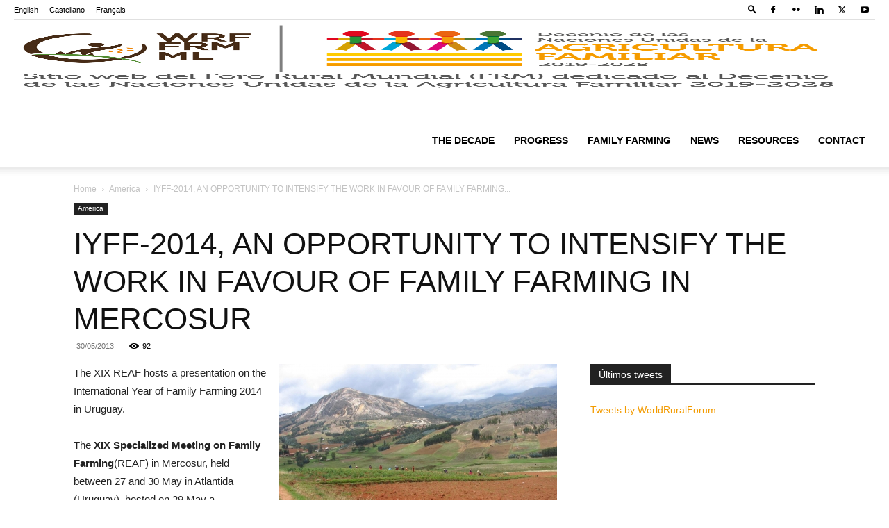

--- FILE ---
content_type: text/html; charset=UTF-8
request_url: https://www.familyfarmingcampaign.org/en/aiaf-2014-una-oportunidad-para-intensificar-el-trabajo-a-favor-de-la-agricultura-familiar-en-paises-del-mercosur/
body_size: 21982
content:
<!doctype html >
<!--[if IE 8]><html class="ie8" lang="en"> <![endif]-->
<!--[if IE 9]><html class="ie9" lang="en"> <![endif]-->
<!--[if gt IE 8]><!--><html lang="en-US"> <!--<![endif]--><head><script data-no-optimize="1">var litespeed_docref=sessionStorage.getItem("litespeed_docref");litespeed_docref&&(Object.defineProperty(document,"referrer",{get:function(){return litespeed_docref}}),sessionStorage.removeItem("litespeed_docref"));</script> <meta charset="UTF-8" /><meta name="viewport" content="width=device-width, initial-scale=1.0"><link rel="pingback" href="https://www.familyfarmingcampaign.org/en/aiaf-2014-una-oportunidad-para-intensificar-el-trabajo-a-favor-de-la-agricultura-familiar-en-paises-del-mercosur/" /><meta name='robots' content='index, follow, max-image-preview:large, max-snippet:-1, max-video-preview:-1' /><link rel="icon" type="image/png" href="/wp-content/uploads/2019/07/Icono.png"><title>IYFF-2014, AN OPPORTUNITY TO INTENSIFY THE WORK IN FAVOUR OF FAMILY FARMING IN MERCOSUR - Family Farming Campaign</title><link rel="canonical" href="https://www.familyfarmingcampaign.org/aiaf-2014-una-oportunidad-para-intensificar-el-trabajo-a-favor-de-la-agricultura-familiar-en-paises-del-mercosur/" /><meta property="og:locale" content="en_US" /><meta property="og:type" content="article" /><meta property="og:title" content="IYFF-2014, AN OPPORTUNITY TO INTENSIFY THE WORK IN FAVOUR OF FAMILY FARMING IN MERCOSUR - Family Farming Campaign" /><meta property="og:description" content="The XIX REAF hosts a presentation on the International Year of Family Farming 2014 in Uruguay. The XIX Specialized Meeting on Family Farming(REAF) in Mercosur, held between 27 and 30 May in Atlantida (Uruguay), hosted on 29 May a presentation to the media on the International Year of Family Farming 2014, which highlighted that the [&hellip;]" /><meta property="og:url" content="https://www.familyfarmingcampaign.org/aiaf-2014-una-oportunidad-para-intensificar-el-trabajo-a-favor-de-la-agricultura-familiar-en-paises-del-mercosur/" /><meta property="og:site_name" content="Family Farming Campaign" /><meta property="article:publisher" content="https://www.facebook.com/familyfarmingcampaign" /><meta property="article:published_time" content="2013-05-30T15:20:27+00:00" /><meta property="article:modified_time" content="2019-11-28T16:22:46+00:00" /><meta property="og:image" content="https://www.familyfarmingcampaign.org/wp-content/uploads/2019/11/peru_-_cedepas_-_huamachuco6_-_emakumeak_uzta_jasotzen1.jpg" /><meta property="og:image:width" content="400" /><meta property="og:image:height" content="300" /><meta property="og:image:type" content="image/jpeg" /><meta name="author" content="admin" /><meta name="twitter:card" content="summary_large_image" /><meta name="twitter:creator" content="@WorldRuralForum" /><meta name="twitter:site" content="@WorldRuralForum" /><meta name="twitter:label1" content="Written by" /><meta name="twitter:data1" content="admin" /><meta name="twitter:label2" content="Est. reading time" /><meta name="twitter:data2" content="4 minutes" /> <script type="application/ld+json" class="yoast-schema-graph">{"@context":"https://schema.org","@graph":[{"@type":"Article","@id":"https://www.familyfarmingcampaign.org/aiaf-2014-una-oportunidad-para-intensificar-el-trabajo-a-favor-de-la-agricultura-familiar-en-paises-del-mercosur/#article","isPartOf":{"@id":"https://www.familyfarmingcampaign.org/aiaf-2014-una-oportunidad-para-intensificar-el-trabajo-a-favor-de-la-agricultura-familiar-en-paises-del-mercosur/"},"author":{"name":"admin","@id":"https://www.familyfarmingcampaign.org/en/#/schema/person/74967c13e058b1618e43fafbe30ea1ed"},"headline":"IYFF-2014, AN OPPORTUNITY TO INTENSIFY THE WORK IN FAVOUR OF FAMILY FARMING IN MERCOSUR","datePublished":"2013-05-30T15:20:27+00:00","dateModified":"2019-11-28T16:22:46+00:00","mainEntityOfPage":{"@id":"https://www.familyfarmingcampaign.org/aiaf-2014-una-oportunidad-para-intensificar-el-trabajo-a-favor-de-la-agricultura-familiar-en-paises-del-mercosur/"},"wordCount":875,"commentCount":0,"publisher":{"@id":"https://www.familyfarmingcampaign.org/en/#organization"},"image":{"@id":"https://www.familyfarmingcampaign.org/aiaf-2014-una-oportunidad-para-intensificar-el-trabajo-a-favor-de-la-agricultura-familiar-en-paises-del-mercosur/#primaryimage"},"thumbnailUrl":"https://www.familyfarmingcampaign.org/wp-content/uploads/2019/11/peru_-_cedepas_-_huamachuco6_-_emakumeak_uzta_jasotzen1.jpg","articleSection":["America"],"inLanguage":"en-US","potentialAction":[{"@type":"CommentAction","name":"Comment","target":["https://www.familyfarmingcampaign.org/aiaf-2014-una-oportunidad-para-intensificar-el-trabajo-a-favor-de-la-agricultura-familiar-en-paises-del-mercosur/#respond"]}]},{"@type":"WebPage","@id":"https://www.familyfarmingcampaign.org/aiaf-2014-una-oportunidad-para-intensificar-el-trabajo-a-favor-de-la-agricultura-familiar-en-paises-del-mercosur/","url":"https://www.familyfarmingcampaign.org/aiaf-2014-una-oportunidad-para-intensificar-el-trabajo-a-favor-de-la-agricultura-familiar-en-paises-del-mercosur/","name":"IYFF-2014, AN OPPORTUNITY TO INTENSIFY THE WORK IN FAVOUR OF FAMILY FARMING IN MERCOSUR - Family Farming Campaign","isPartOf":{"@id":"https://www.familyfarmingcampaign.org/en/#website"},"primaryImageOfPage":{"@id":"https://www.familyfarmingcampaign.org/aiaf-2014-una-oportunidad-para-intensificar-el-trabajo-a-favor-de-la-agricultura-familiar-en-paises-del-mercosur/#primaryimage"},"image":{"@id":"https://www.familyfarmingcampaign.org/aiaf-2014-una-oportunidad-para-intensificar-el-trabajo-a-favor-de-la-agricultura-familiar-en-paises-del-mercosur/#primaryimage"},"thumbnailUrl":"https://www.familyfarmingcampaign.org/wp-content/uploads/2019/11/peru_-_cedepas_-_huamachuco6_-_emakumeak_uzta_jasotzen1.jpg","datePublished":"2013-05-30T15:20:27+00:00","dateModified":"2019-11-28T16:22:46+00:00","breadcrumb":{"@id":"https://www.familyfarmingcampaign.org/aiaf-2014-una-oportunidad-para-intensificar-el-trabajo-a-favor-de-la-agricultura-familiar-en-paises-del-mercosur/#breadcrumb"},"inLanguage":"en-US","potentialAction":[{"@type":"ReadAction","target":["https://www.familyfarmingcampaign.org/aiaf-2014-una-oportunidad-para-intensificar-el-trabajo-a-favor-de-la-agricultura-familiar-en-paises-del-mercosur/"]}]},{"@type":"ImageObject","inLanguage":"en-US","@id":"https://www.familyfarmingcampaign.org/aiaf-2014-una-oportunidad-para-intensificar-el-trabajo-a-favor-de-la-agricultura-familiar-en-paises-del-mercosur/#primaryimage","url":"https://www.familyfarmingcampaign.org/wp-content/uploads/2019/11/peru_-_cedepas_-_huamachuco6_-_emakumeak_uzta_jasotzen1.jpg","contentUrl":"https://www.familyfarmingcampaign.org/wp-content/uploads/2019/11/peru_-_cedepas_-_huamachuco6_-_emakumeak_uzta_jasotzen1.jpg","width":400,"height":300},{"@type":"BreadcrumbList","@id":"https://www.familyfarmingcampaign.org/aiaf-2014-una-oportunidad-para-intensificar-el-trabajo-a-favor-de-la-agricultura-familiar-en-paises-del-mercosur/#breadcrumb","itemListElement":[{"@type":"ListItem","position":1,"name":"Portada","item":"https://www.familyfarmingcampaign.org/"},{"@type":"ListItem","position":2,"name":"Noticias","item":"https://www.familyfarmingcampaign.org/en/listadonoticias/"},{"@type":"ListItem","position":3,"name":"AIAF-2014, una oportunidad para intensificar el trabajo a favor de la agricultura familiar en países del Mercosur"}]},{"@type":"WebSite","@id":"https://www.familyfarmingcampaign.org/en/#website","url":"https://www.familyfarmingcampaign.org/en/","name":"Family Farming Campaign","description":"UNDFF 2019 2028","publisher":{"@id":"https://www.familyfarmingcampaign.org/en/#organization"},"potentialAction":[{"@type":"SearchAction","target":{"@type":"EntryPoint","urlTemplate":"https://www.familyfarmingcampaign.org/en/?s={search_term_string}"},"query-input":{"@type":"PropertyValueSpecification","valueRequired":true,"valueName":"search_term_string"}}],"inLanguage":"en-US"},{"@type":"Organization","@id":"https://www.familyfarmingcampaign.org/en/#organization","name":"Family Farming Campaign","url":"https://www.familyfarmingcampaign.org/en/","logo":{"@type":"ImageObject","inLanguage":"en-US","@id":"https://www.familyfarmingcampaign.org/en/#/schema/logo/image/","url":"https://www.familyfarmingcampaign.org/wp-content/uploads/2019/07/Hor_ES_Color.jpg","contentUrl":"https://www.familyfarmingcampaign.org/wp-content/uploads/2019/07/Hor_ES_Color.jpg","width":1123,"height":438,"caption":"Family Farming Campaign"},"image":{"@id":"https://www.familyfarmingcampaign.org/en/#/schema/logo/image/"},"sameAs":["https://www.facebook.com/familyfarmingcampaign","https://x.com/WorldRuralForum"]},{"@type":"Person","@id":"https://www.familyfarmingcampaign.org/en/#/schema/person/74967c13e058b1618e43fafbe30ea1ed","name":"admin","image":{"@type":"ImageObject","inLanguage":"en-US","@id":"https://www.familyfarmingcampaign.org/en/#/schema/person/image/","url":"https://www.familyfarmingcampaign.org/wp-content/litespeed/avatar/c0226993a0b06ca3031502a9602e9ba2.jpg?ver=1768405710","contentUrl":"https://www.familyfarmingcampaign.org/wp-content/litespeed/avatar/c0226993a0b06ca3031502a9602e9ba2.jpg?ver=1768405710","caption":"admin"},"url":"https://www.familyfarmingcampaign.org/en/author/epuerto_x468463d/"}]}</script> <link rel="alternate" type="application/rss+xml" title="Family Farming Campaign &raquo; Feed" href="https://www.familyfarmingcampaign.org/en/feed/" /><link rel="alternate" type="application/rss+xml" title="Family Farming Campaign &raquo; Comments Feed" href="https://www.familyfarmingcampaign.org/en/comments/feed/" /><link rel="alternate" type="application/rss+xml" title="Family Farming Campaign &raquo; IYFF-2014, AN OPPORTUNITY TO INTENSIFY THE WORK IN FAVOUR OF FAMILY FARMING IN MERCOSUR Comments Feed" href="https://www.familyfarmingcampaign.org/en/aiaf-2014-una-oportunidad-para-intensificar-el-trabajo-a-favor-de-la-agricultura-familiar-en-paises-del-mercosur/feed/" /><link rel="alternate" title="oEmbed (JSON)" type="application/json+oembed" href="https://www.familyfarmingcampaign.org/en/wp-json/oembed/1.0/embed?url=https%3A%2F%2Fwww.familyfarmingcampaign.org%2Fen%2Faiaf-2014-una-oportunidad-para-intensificar-el-trabajo-a-favor-de-la-agricultura-familiar-en-paises-del-mercosur%2F" /><link rel="alternate" title="oEmbed (XML)" type="text/xml+oembed" href="https://www.familyfarmingcampaign.org/en/wp-json/oembed/1.0/embed?url=https%3A%2F%2Fwww.familyfarmingcampaign.org%2Fen%2Faiaf-2014-una-oportunidad-para-intensificar-el-trabajo-a-favor-de-la-agricultura-familiar-en-paises-del-mercosur%2F&#038;format=xml" />
 <script src="//www.googletagmanager.com/gtag/js?id=G-TXSFJ1FPEC"  data-cfasync="false" data-wpfc-render="false" type="text/javascript" async></script> <script data-cfasync="false" data-wpfc-render="false" type="text/javascript">var em_version = '8.11.1';
				var em_track_user = true;
				var em_no_track_reason = '';
								var ExactMetricsDefaultLocations = {"page_location":"https:\/\/www.familyfarmingcampaign.org\/en\/aiaf-2014-una-oportunidad-para-intensificar-el-trabajo-a-favor-de-la-agricultura-familiar-en-paises-del-mercosur\/"};
								if ( typeof ExactMetricsPrivacyGuardFilter === 'function' ) {
					var ExactMetricsLocations = (typeof ExactMetricsExcludeQuery === 'object') ? ExactMetricsPrivacyGuardFilter( ExactMetricsExcludeQuery ) : ExactMetricsPrivacyGuardFilter( ExactMetricsDefaultLocations );
				} else {
					var ExactMetricsLocations = (typeof ExactMetricsExcludeQuery === 'object') ? ExactMetricsExcludeQuery : ExactMetricsDefaultLocations;
				}

								var disableStrs = [
										'ga-disable-G-TXSFJ1FPEC',
									];

				/* Function to detect opted out users */
				function __gtagTrackerIsOptedOut() {
					for (var index = 0; index < disableStrs.length; index++) {
						if (document.cookie.indexOf(disableStrs[index] + '=true') > -1) {
							return true;
						}
					}

					return false;
				}

				/* Disable tracking if the opt-out cookie exists. */
				if (__gtagTrackerIsOptedOut()) {
					for (var index = 0; index < disableStrs.length; index++) {
						window[disableStrs[index]] = true;
					}
				}

				/* Opt-out function */
				function __gtagTrackerOptout() {
					for (var index = 0; index < disableStrs.length; index++) {
						document.cookie = disableStrs[index] + '=true; expires=Thu, 31 Dec 2099 23:59:59 UTC; path=/';
						window[disableStrs[index]] = true;
					}
				}

				if ('undefined' === typeof gaOptout) {
					function gaOptout() {
						__gtagTrackerOptout();
					}
				}
								window.dataLayer = window.dataLayer || [];

				window.ExactMetricsDualTracker = {
					helpers: {},
					trackers: {},
				};
				if (em_track_user) {
					function __gtagDataLayer() {
						dataLayer.push(arguments);
					}

					function __gtagTracker(type, name, parameters) {
						if (!parameters) {
							parameters = {};
						}

						if (parameters.send_to) {
							__gtagDataLayer.apply(null, arguments);
							return;
						}

						if (type === 'event') {
														parameters.send_to = exactmetrics_frontend.v4_id;
							var hookName = name;
							if (typeof parameters['event_category'] !== 'undefined') {
								hookName = parameters['event_category'] + ':' + name;
							}

							if (typeof ExactMetricsDualTracker.trackers[hookName] !== 'undefined') {
								ExactMetricsDualTracker.trackers[hookName](parameters);
							} else {
								__gtagDataLayer('event', name, parameters);
							}
							
						} else {
							__gtagDataLayer.apply(null, arguments);
						}
					}

					__gtagTracker('js', new Date());
					__gtagTracker('set', {
						'developer_id.dNDMyYj': true,
											});
					if ( ExactMetricsLocations.page_location ) {
						__gtagTracker('set', ExactMetricsLocations);
					}
										__gtagTracker('config', 'G-TXSFJ1FPEC', {"forceSSL":"true","link_attribution":"true"} );
										window.gtag = __gtagTracker;										(function () {
						/* https://developers.google.com/analytics/devguides/collection/analyticsjs/ */
						/* ga and __gaTracker compatibility shim. */
						var noopfn = function () {
							return null;
						};
						var newtracker = function () {
							return new Tracker();
						};
						var Tracker = function () {
							return null;
						};
						var p = Tracker.prototype;
						p.get = noopfn;
						p.set = noopfn;
						p.send = function () {
							var args = Array.prototype.slice.call(arguments);
							args.unshift('send');
							__gaTracker.apply(null, args);
						};
						var __gaTracker = function () {
							var len = arguments.length;
							if (len === 0) {
								return;
							}
							var f = arguments[len - 1];
							if (typeof f !== 'object' || f === null || typeof f.hitCallback !== 'function') {
								if ('send' === arguments[0]) {
									var hitConverted, hitObject = false, action;
									if ('event' === arguments[1]) {
										if ('undefined' !== typeof arguments[3]) {
											hitObject = {
												'eventAction': arguments[3],
												'eventCategory': arguments[2],
												'eventLabel': arguments[4],
												'value': arguments[5] ? arguments[5] : 1,
											}
										}
									}
									if ('pageview' === arguments[1]) {
										if ('undefined' !== typeof arguments[2]) {
											hitObject = {
												'eventAction': 'page_view',
												'page_path': arguments[2],
											}
										}
									}
									if (typeof arguments[2] === 'object') {
										hitObject = arguments[2];
									}
									if (typeof arguments[5] === 'object') {
										Object.assign(hitObject, arguments[5]);
									}
									if ('undefined' !== typeof arguments[1].hitType) {
										hitObject = arguments[1];
										if ('pageview' === hitObject.hitType) {
											hitObject.eventAction = 'page_view';
										}
									}
									if (hitObject) {
										action = 'timing' === arguments[1].hitType ? 'timing_complete' : hitObject.eventAction;
										hitConverted = mapArgs(hitObject);
										__gtagTracker('event', action, hitConverted);
									}
								}
								return;
							}

							function mapArgs(args) {
								var arg, hit = {};
								var gaMap = {
									'eventCategory': 'event_category',
									'eventAction': 'event_action',
									'eventLabel': 'event_label',
									'eventValue': 'event_value',
									'nonInteraction': 'non_interaction',
									'timingCategory': 'event_category',
									'timingVar': 'name',
									'timingValue': 'value',
									'timingLabel': 'event_label',
									'page': 'page_path',
									'location': 'page_location',
									'title': 'page_title',
									'referrer' : 'page_referrer',
								};
								for (arg in args) {
																		if (!(!args.hasOwnProperty(arg) || !gaMap.hasOwnProperty(arg))) {
										hit[gaMap[arg]] = args[arg];
									} else {
										hit[arg] = args[arg];
									}
								}
								return hit;
							}

							try {
								f.hitCallback();
							} catch (ex) {
							}
						};
						__gaTracker.create = newtracker;
						__gaTracker.getByName = newtracker;
						__gaTracker.getAll = function () {
							return [];
						};
						__gaTracker.remove = noopfn;
						__gaTracker.loaded = true;
						window['__gaTracker'] = __gaTracker;
					})();
									} else {
										console.log("");
					(function () {
						function __gtagTracker() {
							return null;
						}

						window['__gtagTracker'] = __gtagTracker;
						window['gtag'] = __gtagTracker;
					})();
									}</script> <style id='wp-img-auto-sizes-contain-inline-css' type='text/css'>img:is([sizes=auto i],[sizes^="auto," i]){contain-intrinsic-size:3000px 1500px}
/*# sourceURL=wp-img-auto-sizes-contain-inline-css */</style><link data-optimized="2" rel="stylesheet" href="https://www.familyfarmingcampaign.org/wp-content/litespeed/css/d74e830a8d4a06626a852040495dcf2b.css?ver=d4c4b" /><style id='td-theme-inline-css' type='text/css'>@media (max-width:767px){.td-header-desktop-wrap{display:none}}@media (min-width:767px){.td-header-mobile-wrap{display:none}}</style><style id='__EPYT__style-inline-css' type='text/css'>.epyt-gallery-thumb {
                        width: 33.333%;
                }
                
/*# sourceURL=__EPYT__style-inline-css */</style><script type="litespeed/javascript" data-src="https://www.familyfarmingcampaign.org/wp-content/plugins/google-analytics-dashboard-for-wp/assets/js/frontend-gtag.min.js" id="exactmetrics-frontend-script-js" data-wp-strategy="async"></script> <script data-cfasync="false" data-wpfc-render="false" type="text/javascript" id='exactmetrics-frontend-script-js-extra'>/*  */
var exactmetrics_frontend = {"js_events_tracking":"true","download_extensions":"doc,pdf,ppt,zip,xls,docx,pptx,xlsx","inbound_paths":"[{\"path\":\"\\\/go\\\/\",\"label\":\"affiliate\"},{\"path\":\"\\\/recommend\\\/\",\"label\":\"affiliate\"}]","home_url":"https:\/\/www.familyfarmingcampaign.org\/en","hash_tracking":"false","v4_id":"G-TXSFJ1FPEC"};/*  */</script> <script type="litespeed/javascript" data-src="https://www.familyfarmingcampaign.org/wp-includes/js/jquery/jquery.min.js" id="jquery-core-js"></script> <script id="cookie-law-info-js-extra" type="litespeed/javascript">var Cli_Data={"nn_cookie_ids":[],"cookielist":[],"non_necessary_cookies":[],"ccpaEnabled":"","ccpaRegionBased":"","ccpaBarEnabled":"","strictlyEnabled":["necessary","obligatoire"],"ccpaType":"gdpr","js_blocking":"","custom_integration":"","triggerDomRefresh":"","secure_cookies":""};var cli_cookiebar_settings={"animate_speed_hide":"500","animate_speed_show":"500","background":"#FFF","border":"#b1a6a6c2","border_on":"","button_1_button_colour":"#000","button_1_button_hover":"#000000","button_1_link_colour":"#fff","button_1_as_button":"1","button_1_new_win":"","button_2_button_colour":"#333","button_2_button_hover":"#292929","button_2_link_colour":"#444","button_2_as_button":"","button_2_hidebar":"","button_3_button_colour":"#000","button_3_button_hover":"#000000","button_3_link_colour":"#fff","button_3_as_button":"1","button_3_new_win":"","button_4_button_colour":"#000","button_4_button_hover":"#000000","button_4_link_colour":"#62a329","button_4_as_button":"","button_7_button_colour":"#61a229","button_7_button_hover":"#4e8221","button_7_link_colour":"#fff","button_7_as_button":"1","button_7_new_win":"","font_family":"inherit","header_fix":"","notify_animate_hide":"1","notify_animate_show":"","notify_div_id":"#cookie-law-info-bar","notify_position_horizontal":"right","notify_position_vertical":"bottom","scroll_close":"","scroll_close_reload":"","accept_close_reload":"","reject_close_reload":"","showagain_tab":"1","showagain_background":"#fff","showagain_border":"#000","showagain_div_id":"#cookie-law-info-again","showagain_x_position":"100px","text":"#000","show_once_yn":"","show_once":"10000","logging_on":"","as_popup":"","popup_overlay":"1","bar_heading_text":"","cookie_bar_as":"banner","popup_showagain_position":"bottom-right","widget_position":"left"};var log_object={"ajax_url":"https://www.familyfarmingcampaign.org/wp-admin/admin-ajax.php"}</script> <script id="wpdm-frontjs-js-extra" type="litespeed/javascript">var wpdm_url={"home":"https://www.familyfarmingcampaign.org/","site":"https://www.familyfarmingcampaign.org/","ajax":"https://www.familyfarmingcampaign.org/wp-admin/admin-ajax.php"};var wpdm_js={"spinner":"\u003Ci class=\"wpdm-icon wpdm-sun wpdm-spin\"\u003E\u003C/i\u003E","client_id":"86531bace05afa7a703d4314ff3a5786"};var wpdm_strings={"pass_var":"Password Verified!","pass_var_q":"Please click following button to start download.","start_dl":"Start Download"}</script> <script id="__ytprefs__-js-extra" type="litespeed/javascript">var _EPYT_={"ajaxurl":"https://www.familyfarmingcampaign.org/wp-admin/admin-ajax.php","security":"af3198546e","gallery_scrolloffset":"20","eppathtoscripts":"https://www.familyfarmingcampaign.org/wp-content/plugins/youtube-embed-plus/scripts/","eppath":"https://www.familyfarmingcampaign.org/wp-content/plugins/youtube-embed-plus/","epresponsiveselector":"[\"iframe.__youtube_prefs__\",\"iframe[src*='youtube.com']\",\"iframe[src*='youtube-nocookie.com']\",\"iframe[data-ep-src*='youtube.com']\",\"iframe[data-ep-src*='youtube-nocookie.com']\",\"iframe[data-ep-gallerysrc*='youtube.com']\"]","epdovol":"1","version":"14.2.4","evselector":"iframe.__youtube_prefs__[src], iframe[src*=\"youtube.com/embed/\"], iframe[src*=\"youtube-nocookie.com/embed/\"]","ajax_compat":"","maxres_facade":"eager","ytapi_load":"light","pause_others":"","stopMobileBuffer":"1","facade_mode":"","not_live_on_channel":""}</script> <script></script><link rel="https://api.w.org/" href="https://www.familyfarmingcampaign.org/en/wp-json/" /><link rel="alternate" title="JSON" type="application/json" href="https://www.familyfarmingcampaign.org/en/wp-json/wp/v2/posts/1142" /><link rel="EditURI" type="application/rsd+xml" title="RSD" href="https://www.familyfarmingcampaign.org/xmlrpc.php?rsd" /><meta name="generator" content="WordPress 6.9" /><link rel='shortlink' href='https://www.familyfarmingcampaign.org/en/?p=1142' /><style type="text/css">.qtranxs_flag_es {background-image: url(https://www.familyfarmingcampaign.org/wp-content/plugins/qtranslate-xt-master/flags/es.png); background-repeat: no-repeat;}
.qtranxs_flag_en {background-image: url(https://www.familyfarmingcampaign.org/wp-content/plugins/qtranslate-xt-master/flags/gb.png); background-repeat: no-repeat;}
.qtranxs_flag_fr {background-image: url(https://www.familyfarmingcampaign.org/wp-content/plugins/qtranslate-xt-master/flags/fr.png); background-repeat: no-repeat;}</style><link hreflang="es" href="https://www.familyfarmingcampaign.org/es/aiaf-2014-una-oportunidad-para-intensificar-el-trabajo-a-favor-de-la-agricultura-familiar-en-paises-del-mercosur/" rel="alternate" /><link hreflang="en" href="https://www.familyfarmingcampaign.org/en/aiaf-2014-una-oportunidad-para-intensificar-el-trabajo-a-favor-de-la-agricultura-familiar-en-paises-del-mercosur/" rel="alternate" /><link hreflang="fr" href="https://www.familyfarmingcampaign.org/fr/aiaf-2014-una-oportunidad-para-intensificar-el-trabajo-a-favor-de-la-agricultura-familiar-en-paises-del-mercosur/" rel="alternate" /><link hreflang="x-default" href="https://www.familyfarmingcampaign.org/aiaf-2014-una-oportunidad-para-intensificar-el-trabajo-a-favor-de-la-agricultura-familiar-en-paises-del-mercosur/" rel="alternate" /><meta name="generator" content="qTranslate-XT 3.8.1" />
<!--[if lt IE 9]><script src="https://cdnjs.cloudflare.com/ajax/libs/html5shiv/3.7.3/html5shiv.js"></script><![endif]--> <script type="litespeed/javascript">window.tdb_global_vars={"wpRestUrl":"https:\/\/www.familyfarmingcampaign.org\/en\/wp-json\/","permalinkStructure":"\/%postname%\/"};window.tdb_p_autoload_vars={"isAjax":!1,"isAdminBarShowing":!1,"autoloadScrollPercent":50,"postAutoloadStatus":"off","origPostEditUrl":null}</script> <style id="tdb-global-colors">:root{--accent-color:#fff}</style><meta name="generator" content="Powered by WPBakery Page Builder - drag and drop page builder for WordPress."/><meta name="generator" content="Powered by Slider Revolution 6.6.18 - responsive, Mobile-Friendly Slider Plugin for WordPress with comfortable drag and drop interface." /> <script type="litespeed/javascript">var tdBlocksArray=[];function tdBlock(){this.id='';this.block_type=1;this.atts='';this.td_column_number='';this.td_current_page=1;this.post_count=0;this.found_posts=0;this.max_num_pages=0;this.td_filter_value='';this.is_ajax_running=!1;this.td_user_action='';this.header_color='';this.ajax_pagination_infinite_stop=''}(function(){var htmlTag=document.getElementsByTagName("html")[0];if(navigator.userAgent.indexOf("MSIE 10.0")>-1){htmlTag.className+=' ie10'}
if(!!navigator.userAgent.match(/Trident.*rv\:11\./)){htmlTag.className+=' ie11'}
if(navigator.userAgent.indexOf("Edge")>-1){htmlTag.className+=' ieEdge'}
if(/(iPad|iPhone|iPod)/g.test(navigator.userAgent)){htmlTag.className+=' td-md-is-ios'}
var user_agent=navigator.userAgent.toLowerCase();if(user_agent.indexOf("android")>-1){htmlTag.className+=' td-md-is-android'}
if(-1!==navigator.userAgent.indexOf('Mac OS X')){htmlTag.className+=' td-md-is-os-x'}
if(/chrom(e|ium)/.test(navigator.userAgent.toLowerCase())){htmlTag.className+=' td-md-is-chrome'}
if(-1!==navigator.userAgent.indexOf('Firefox')){htmlTag.className+=' td-md-is-firefox'}
if(-1!==navigator.userAgent.indexOf('Safari')&&-1===navigator.userAgent.indexOf('Chrome')){htmlTag.className+=' td-md-is-safari'}
if(-1!==navigator.userAgent.indexOf('IEMobile')){htmlTag.className+=' td-md-is-iemobile'}})();var tdLocalCache={};(function(){"use strict";tdLocalCache={data:{},remove:function(resource_id){delete tdLocalCache.data[resource_id]},exist:function(resource_id){return tdLocalCache.data.hasOwnProperty(resource_id)&&tdLocalCache.data[resource_id]!==null},get:function(resource_id){return tdLocalCache.data[resource_id]},set:function(resource_id,cachedData){tdLocalCache.remove(resource_id);tdLocalCache.data[resource_id]=cachedData}}})();var td_viewport_interval_list=[{"limitBottom":767,"sidebarWidth":228},{"limitBottom":1018,"sidebarWidth":300},{"limitBottom":1140,"sidebarWidth":324}];var td_animation_stack_effect="type0";var tds_animation_stack=!0;var td_animation_stack_specific_selectors=".entry-thumb, img, .td-lazy-img";var td_animation_stack_general_selectors=".td-animation-stack img, .td-animation-stack .entry-thumb, .post img, .td-animation-stack .td-lazy-img";var tdc_is_installed="yes";var td_ajax_url="https:\/\/www.familyfarmingcampaign.org\/wp-admin\/admin-ajax.php?td_theme_name=Newspaper&v=12.6.2";var td_get_template_directory_uri="https:\/\/www.familyfarmingcampaign.org\/wp-content\/plugins\/td-composer\/legacy\/common";var tds_snap_menu="smart_snap_always";var tds_logo_on_sticky="show_header_logo";var tds_header_style="7";var td_please_wait="Please wait...";var td_email_user_pass_incorrect="User or password incorrect!";var td_email_user_incorrect="Email or username incorrect!";var td_email_incorrect="Email incorrect!";var td_user_incorrect="Username incorrect!";var td_email_user_empty="Email or username empty!";var td_pass_empty="Pass empty!";var td_pass_pattern_incorrect="Invalid Pass Pattern!";var td_retype_pass_incorrect="Retyped Pass incorrect!";var tds_more_articles_on_post_enable="";var tds_more_articles_on_post_time_to_wait="";var tds_more_articles_on_post_pages_distance_from_top=0;var tds_captcha="";var tds_theme_color_site_wide="#f39b00";var tds_smart_sidebar="enabled";var tdThemeName="Newspaper";var tdThemeNameWl="Newspaper";var td_magnific_popup_translation_tPrev="Previous (Left arrow key)";var td_magnific_popup_translation_tNext="Next (Right arrow key)";var td_magnific_popup_translation_tCounter="%curr% of %total%";var td_magnific_popup_translation_ajax_tError="The content from %url% could not be loaded.";var td_magnific_popup_translation_image_tError="The image #%curr% could not be loaded.";var tdBlockNonce="cf137f05ae";var tdMobileMenu="enabled";var tdMobileSearch="enabled";var tdDateNamesI18n={"month_names":["January","February","March","April","May","June","July","August","September","October","November","December"],"month_names_short":["Jan","Feb","Mar","Apr","May","Jun","Jul","Aug","Sep","Oct","Nov","Dec"],"day_names":["Sunday","Monday","Tuesday","Wednesday","Thursday","Friday","Saturday"],"day_names_short":["Sun","Mon","Tue","Wed","Thu","Fri","Sat"]};var tdb_modal_confirm="Save";var tdb_modal_cancel="Cancel";var tdb_modal_confirm_alt="Yes";var tdb_modal_cancel_alt="No";var td_ad_background_click_link="";var td_ad_background_click_target=""</script> <style>.td-menu-background,.td-search-background{background-image:url('https://www.familyfarmingcampaign.org/wp-content/uploads/2019/07/8.jpg')}.white-popup-block:before{background-image:url('https://www.familyfarmingcampaign.org/wp-content/uploads/2019/07/8.jpg')}:root{--td_excl_label:'EXCLUSIVO';--td_theme_color:#f39b00;--td_slider_text:rgba(243,155,0,0.7);--td_header_color:#222222}.td-header-style-12 .td-header-menu-wrap-full,.td-header-style-12 .td-affix,.td-grid-style-1.td-hover-1 .td-big-grid-post:hover .td-post-category,.td-grid-style-5.td-hover-1 .td-big-grid-post:hover .td-post-category,.td_category_template_3 .td-current-sub-category,.td_category_template_8 .td-category-header .td-category a.td-current-sub-category,.td_category_template_4 .td-category-siblings .td-category a:hover,.td_block_big_grid_9.td-grid-style-1 .td-post-category,.td_block_big_grid_9.td-grid-style-5 .td-post-category,.td-grid-style-6.td-hover-1 .td-module-thumb:after,.tdm-menu-active-style5 .td-header-menu-wrap .sf-menu>.current-menu-item>a,.tdm-menu-active-style5 .td-header-menu-wrap .sf-menu>.current-menu-ancestor>a,.tdm-menu-active-style5 .td-header-menu-wrap .sf-menu>.current-category-ancestor>a,.tdm-menu-active-style5 .td-header-menu-wrap .sf-menu>li>a:hover,.tdm-menu-active-style5 .td-header-menu-wrap .sf-menu>.sfHover>a{background-color:#f39b00}.td_mega_menu_sub_cats .cur-sub-cat,.td-mega-span h3 a:hover,.td_mod_mega_menu:hover .entry-title a,.header-search-wrap .result-msg a:hover,.td-header-top-menu .td-drop-down-search .td_module_wrap:hover .entry-title a,.td-header-top-menu .td-icon-search:hover,.td-header-wrap .result-msg a:hover,.top-header-menu li a:hover,.top-header-menu .current-menu-item>a,.top-header-menu .current-menu-ancestor>a,.top-header-menu .current-category-ancestor>a,.td-social-icon-wrap>a:hover,.td-header-sp-top-widget .td-social-icon-wrap a:hover,.td_mod_related_posts:hover h3>a,.td-post-template-11 .td-related-title .td-related-left:hover,.td-post-template-11 .td-related-title .td-related-right:hover,.td-post-template-11 .td-related-title .td-cur-simple-item,.td-post-template-11 .td_block_related_posts .td-next-prev-wrap a:hover,.td-category-header .td-pulldown-category-filter-link:hover,.td-category-siblings .td-subcat-dropdown a:hover,.td-category-siblings .td-subcat-dropdown a.td-current-sub-category,.footer-text-wrap .footer-email-wrap a,.footer-social-wrap a:hover,.td_module_17 .td-read-more a:hover,.td_module_18 .td-read-more a:hover,.td_module_19 .td-post-author-name a:hover,.td-pulldown-syle-2 .td-subcat-dropdown:hover .td-subcat-more span,.td-pulldown-syle-2 .td-subcat-dropdown:hover .td-subcat-more i,.td-pulldown-syle-3 .td-subcat-dropdown:hover .td-subcat-more span,.td-pulldown-syle-3 .td-subcat-dropdown:hover .td-subcat-more i,.tdm-menu-active-style3 .tdm-header.td-header-wrap .sf-menu>.current-category-ancestor>a,.tdm-menu-active-style3 .tdm-header.td-header-wrap .sf-menu>.current-menu-ancestor>a,.tdm-menu-active-style3 .tdm-header.td-header-wrap .sf-menu>.current-menu-item>a,.tdm-menu-active-style3 .tdm-header.td-header-wrap .sf-menu>.sfHover>a,.tdm-menu-active-style3 .tdm-header.td-header-wrap .sf-menu>li>a:hover{color:#f39b00}.td-mega-menu-page .wpb_content_element ul li a:hover,.td-theme-wrap .td-aj-search-results .td_module_wrap:hover .entry-title a,.td-theme-wrap .header-search-wrap .result-msg a:hover{color:#f39b00!important}.td_category_template_8 .td-category-header .td-category a.td-current-sub-category,.td_category_template_4 .td-category-siblings .td-category a:hover,.tdm-menu-active-style4 .tdm-header .sf-menu>.current-menu-item>a,.tdm-menu-active-style4 .tdm-header .sf-menu>.current-menu-ancestor>a,.tdm-menu-active-style4 .tdm-header .sf-menu>.current-category-ancestor>a,.tdm-menu-active-style4 .tdm-header .sf-menu>li>a:hover,.tdm-menu-active-style4 .tdm-header .sf-menu>.sfHover>a{border-color:#f39b00}.td-theme-wrap .td_mod_mega_menu:hover .entry-title a,.td-theme-wrap .sf-menu .td_mega_menu_sub_cats .cur-sub-cat{color:#f39b00}.td-theme-wrap .sf-menu .td-mega-menu .td-post-category:hover,.td-theme-wrap .td-mega-menu .td-next-prev-wrap a:hover{background-color:#f39b00}.td-theme-wrap .td-mega-menu .td-next-prev-wrap a:hover{border-color:#f39b00}.td-footer-wrapper,.td-footer-wrapper .td_block_template_7 .td-block-title>*,.td-footer-wrapper .td_block_template_17 .td-block-title,.td-footer-wrapper .td-block-title-wrap .td-wrapper-pulldown-filter{background-color:#111111}.td-footer-wrapper::before{background-image:url('https://www.familyfarmingcampaign.org/wp-content/uploads/2019/07/8.jpg')}.td-footer-wrapper::before{background-size:cover}.td-footer-wrapper::before{background-position:center center}.td-footer-wrapper::before{opacity:0.1}.td-menu-background,.td-search-background{background-image:url('https://www.familyfarmingcampaign.org/wp-content/uploads/2019/07/8.jpg')}.white-popup-block:before{background-image:url('https://www.familyfarmingcampaign.org/wp-content/uploads/2019/07/8.jpg')}:root{--td_excl_label:'EXCLUSIVO';--td_theme_color:#f39b00;--td_slider_text:rgba(243,155,0,0.7);--td_header_color:#222222}.td-header-style-12 .td-header-menu-wrap-full,.td-header-style-12 .td-affix,.td-grid-style-1.td-hover-1 .td-big-grid-post:hover .td-post-category,.td-grid-style-5.td-hover-1 .td-big-grid-post:hover .td-post-category,.td_category_template_3 .td-current-sub-category,.td_category_template_8 .td-category-header .td-category a.td-current-sub-category,.td_category_template_4 .td-category-siblings .td-category a:hover,.td_block_big_grid_9.td-grid-style-1 .td-post-category,.td_block_big_grid_9.td-grid-style-5 .td-post-category,.td-grid-style-6.td-hover-1 .td-module-thumb:after,.tdm-menu-active-style5 .td-header-menu-wrap .sf-menu>.current-menu-item>a,.tdm-menu-active-style5 .td-header-menu-wrap .sf-menu>.current-menu-ancestor>a,.tdm-menu-active-style5 .td-header-menu-wrap .sf-menu>.current-category-ancestor>a,.tdm-menu-active-style5 .td-header-menu-wrap .sf-menu>li>a:hover,.tdm-menu-active-style5 .td-header-menu-wrap .sf-menu>.sfHover>a{background-color:#f39b00}.td_mega_menu_sub_cats .cur-sub-cat,.td-mega-span h3 a:hover,.td_mod_mega_menu:hover .entry-title a,.header-search-wrap .result-msg a:hover,.td-header-top-menu .td-drop-down-search .td_module_wrap:hover .entry-title a,.td-header-top-menu .td-icon-search:hover,.td-header-wrap .result-msg a:hover,.top-header-menu li a:hover,.top-header-menu .current-menu-item>a,.top-header-menu .current-menu-ancestor>a,.top-header-menu .current-category-ancestor>a,.td-social-icon-wrap>a:hover,.td-header-sp-top-widget .td-social-icon-wrap a:hover,.td_mod_related_posts:hover h3>a,.td-post-template-11 .td-related-title .td-related-left:hover,.td-post-template-11 .td-related-title .td-related-right:hover,.td-post-template-11 .td-related-title .td-cur-simple-item,.td-post-template-11 .td_block_related_posts .td-next-prev-wrap a:hover,.td-category-header .td-pulldown-category-filter-link:hover,.td-category-siblings .td-subcat-dropdown a:hover,.td-category-siblings .td-subcat-dropdown a.td-current-sub-category,.footer-text-wrap .footer-email-wrap a,.footer-social-wrap a:hover,.td_module_17 .td-read-more a:hover,.td_module_18 .td-read-more a:hover,.td_module_19 .td-post-author-name a:hover,.td-pulldown-syle-2 .td-subcat-dropdown:hover .td-subcat-more span,.td-pulldown-syle-2 .td-subcat-dropdown:hover .td-subcat-more i,.td-pulldown-syle-3 .td-subcat-dropdown:hover .td-subcat-more span,.td-pulldown-syle-3 .td-subcat-dropdown:hover .td-subcat-more i,.tdm-menu-active-style3 .tdm-header.td-header-wrap .sf-menu>.current-category-ancestor>a,.tdm-menu-active-style3 .tdm-header.td-header-wrap .sf-menu>.current-menu-ancestor>a,.tdm-menu-active-style3 .tdm-header.td-header-wrap .sf-menu>.current-menu-item>a,.tdm-menu-active-style3 .tdm-header.td-header-wrap .sf-menu>.sfHover>a,.tdm-menu-active-style3 .tdm-header.td-header-wrap .sf-menu>li>a:hover{color:#f39b00}.td-mega-menu-page .wpb_content_element ul li a:hover,.td-theme-wrap .td-aj-search-results .td_module_wrap:hover .entry-title a,.td-theme-wrap .header-search-wrap .result-msg a:hover{color:#f39b00!important}.td_category_template_8 .td-category-header .td-category a.td-current-sub-category,.td_category_template_4 .td-category-siblings .td-category a:hover,.tdm-menu-active-style4 .tdm-header .sf-menu>.current-menu-item>a,.tdm-menu-active-style4 .tdm-header .sf-menu>.current-menu-ancestor>a,.tdm-menu-active-style4 .tdm-header .sf-menu>.current-category-ancestor>a,.tdm-menu-active-style4 .tdm-header .sf-menu>li>a:hover,.tdm-menu-active-style4 .tdm-header .sf-menu>.sfHover>a{border-color:#f39b00}.td-theme-wrap .td_mod_mega_menu:hover .entry-title a,.td-theme-wrap .sf-menu .td_mega_menu_sub_cats .cur-sub-cat{color:#f39b00}.td-theme-wrap .sf-menu .td-mega-menu .td-post-category:hover,.td-theme-wrap .td-mega-menu .td-next-prev-wrap a:hover{background-color:#f39b00}.td-theme-wrap .td-mega-menu .td-next-prev-wrap a:hover{border-color:#f39b00}.td-footer-wrapper,.td-footer-wrapper .td_block_template_7 .td-block-title>*,.td-footer-wrapper .td_block_template_17 .td-block-title,.td-footer-wrapper .td-block-title-wrap .td-wrapper-pulldown-filter{background-color:#111111}.td-footer-wrapper::before{background-image:url('https://www.familyfarmingcampaign.org/wp-content/uploads/2019/07/8.jpg')}.td-footer-wrapper::before{background-size:cover}.td-footer-wrapper::before{background-position:center center}.td-footer-wrapper::before{opacity:0.1}</style> <script type="application/ld+json">{
        "@context": "https://schema.org",
        "@type": "BreadcrumbList",
        "itemListElement": [
            {
                "@type": "ListItem",
                "position": 1,
                "item": {
                    "@type": "WebSite",
                    "@id": "https://www.familyfarmingcampaign.org/en/",
                    "name": "Home"
                }
            },
            {
                "@type": "ListItem",
                "position": 2,
                    "item": {
                    "@type": "WebPage",
                    "@id": "https://www.familyfarmingcampaign.org/en/category/america/",
                    "name": "America"
                }
            }
            ,{
                "@type": "ListItem",
                "position": 3,
                    "item": {
                    "@type": "WebPage",
                    "@id": "https://www.familyfarmingcampaign.org/en/aiaf-2014-una-oportunidad-para-intensificar-el-trabajo-a-favor-de-la-agricultura-familiar-en-paises-del-mercosur/",
                    "name": "IYFF-2014, AN OPPORTUNITY TO INTENSIFY THE WORK IN FAVOUR OF FAMILY FARMING..."                                
                }
            }    
        ]
    }</script> <script type="litespeed/javascript">function setREVStartSize(e){window.RSIW=window.RSIW===undefined?window.innerWidth:window.RSIW;window.RSIH=window.RSIH===undefined?window.innerHeight:window.RSIH;try{var pw=document.getElementById(e.c).parentNode.offsetWidth,newh;pw=pw===0||isNaN(pw)||(e.l=="fullwidth"||e.layout=="fullwidth")?window.RSIW:pw;e.tabw=e.tabw===undefined?0:parseInt(e.tabw);e.thumbw=e.thumbw===undefined?0:parseInt(e.thumbw);e.tabh=e.tabh===undefined?0:parseInt(e.tabh);e.thumbh=e.thumbh===undefined?0:parseInt(e.thumbh);e.tabhide=e.tabhide===undefined?0:parseInt(e.tabhide);e.thumbhide=e.thumbhide===undefined?0:parseInt(e.thumbhide);e.mh=e.mh===undefined||e.mh==""||e.mh==="auto"?0:parseInt(e.mh,0);if(e.layout==="fullscreen"||e.l==="fullscreen")
newh=Math.max(e.mh,window.RSIH);else{e.gw=Array.isArray(e.gw)?e.gw:[e.gw];for(var i in e.rl)if(e.gw[i]===undefined||e.gw[i]===0)e.gw[i]=e.gw[i-1];e.gh=e.el===undefined||e.el===""||(Array.isArray(e.el)&&e.el.length==0)?e.gh:e.el;e.gh=Array.isArray(e.gh)?e.gh:[e.gh];for(var i in e.rl)if(e.gh[i]===undefined||e.gh[i]===0)e.gh[i]=e.gh[i-1];var nl=new Array(e.rl.length),ix=0,sl;e.tabw=e.tabhide>=pw?0:e.tabw;e.thumbw=e.thumbhide>=pw?0:e.thumbw;e.tabh=e.tabhide>=pw?0:e.tabh;e.thumbh=e.thumbhide>=pw?0:e.thumbh;for(var i in e.rl)nl[i]=e.rl[i]<window.RSIW?0:e.rl[i];sl=nl[0];for(var i in nl)if(sl>nl[i]&&nl[i]>0){sl=nl[i];ix=i}
var m=pw>(e.gw[ix]+e.tabw+e.thumbw)?1:(pw-(e.tabw+e.thumbw))/(e.gw[ix]);newh=(e.gh[ix]*m)+(e.tabh+e.thumbh)}
var el=document.getElementById(e.c);if(el!==null&&el)el.style.height=newh+"px";el=document.getElementById(e.c+"_wrapper");if(el!==null&&el){el.style.height=newh+"px";el.style.display="block"}}catch(e){console.log("Failure at Presize of Slider:"+e)}}</script> <style>.tdm-btn-style1{background-color:#f39b00}.tdm-btn-style2:before{border-color:#f39b00}.tdm-btn-style2{color:#f39b00}.tdm-btn-style3{-webkit-box-shadow:0 2px 16px #f39b00;-moz-box-shadow:0 2px 16px #f39b00;box-shadow:0 2px 16px #f39b00}.tdm-btn-style3:hover{-webkit-box-shadow:0 4px 26px #f39b00;-moz-box-shadow:0 4px 26px #f39b00;box-shadow:0 4px 26px #f39b00}</style><noscript><style>.wpb_animate_when_almost_visible { opacity: 1; }</style></noscript><meta name="generator" content="WordPress Download Manager 3.3.44" /><style id="tdw-css-placeholder"></style><style>/* WPDM Link Template Styles */</style><style>:root {
                --color-primary: #4a8eff;
                --color-primary-rgb: 74, 142, 255;
                --color-primary-hover: #4a8eff;
                --color-primary-active: #4a8eff;
                --clr-sec: #6c757d;
                --clr-sec-rgb: 108, 117, 125;
                --clr-sec-hover: #6c757d;
                --clr-sec-active: #6c757d;
                --color-secondary: #6c757d;
                --color-secondary-rgb: 108, 117, 125;
                --color-secondary-hover: #6c757d;
                --color-secondary-active: #6c757d;
                --color-success: #18ce0f;
                --color-success-rgb: 24, 206, 15;
                --color-success-hover: #18ce0f;
                --color-success-active: #18ce0f;
                --color-info: #2CA8FF;
                --color-info-rgb: 44, 168, 255;
                --color-info-hover: #2CA8FF;
                --color-info-active: #2CA8FF;
                --color-warning: #FFB236;
                --color-warning-rgb: 255, 178, 54;
                --color-warning-hover: #FFB236;
                --color-warning-active: #FFB236;
                --color-danger: #ff5062;
                --color-danger-rgb: 255, 80, 98;
                --color-danger-hover: #ff5062;
                --color-danger-active: #ff5062;
                --color-green: #30b570;
                --color-blue: #0073ff;
                --color-purple: #8557D3;
                --color-red: #ff5062;
                --color-muted: rgba(69, 89, 122, 0.6);
                --wpdm-font: "Sen", -apple-system, BlinkMacSystemFont, "Segoe UI", Roboto, Helvetica, Arial, sans-serif, "Apple Color Emoji", "Segoe UI Emoji", "Segoe UI Symbol";
            }

            .wpdm-download-link.btn.btn-primary.btn-sm {
                border-radius: 4px;
            }</style></head><body class="wp-singular post-template-default single single-post postid-1142 single-format-standard wp-theme-Newspaper wp-child-theme-Newspaper-child td-standard-pack aiaf-2014-una-oportunidad-para-intensificar-el-trabajo-a-favor-de-la-agricultura-familiar-en-paises-del-mercosur global-block-template-1 single_template_2 wpb-js-composer js-comp-ver-8.7.2 vc_responsive td-animation-stack-type0 td-full-layout" itemscope="itemscope" itemtype="https://schema.org/WebPage"><div class="td-scroll-up  td-hide-scroll-up-on-mob" style="display:none;"><i class="td-icon-menu-up"></i></div><div class="td-menu-background" style="visibility:hidden"></div><div id="td-mobile-nav" style="visibility:hidden"><div class="td-mobile-container"><div class="td-menu-socials-wrap"><div class="td-menu-socials">
<span class="td-social-icon-wrap">
<a target="_blank" href="https://www.facebook.com/familyfarmingcampaign" title="Facebook">
<i class="td-icon-font td-icon-facebook"></i>
<span style="display: none">Facebook</span>
</a>
</span>
<span class="td-social-icon-wrap">
<a target="_blank" href="https://www.flickr.com/photos/125810379@N07/" title="Flickr">
<i class="td-icon-font td-icon-flickr"></i>
<span style="display: none">Flickr</span>
</a>
</span>
<span class="td-social-icon-wrap">
<a target="_blank" href="https://es.linkedin.com/pub/world-rural-forum/a0/5b4/464" title="Linkedin">
<i class="td-icon-font td-icon-linkedin"></i>
<span style="display: none">Linkedin</span>
</a>
</span>
<span class="td-social-icon-wrap">
<a target="_blank" href="https://twitter.com/WorldRuralForum" title="Twitter">
<i class="td-icon-font td-icon-twitter"></i>
<span style="display: none">Twitter</span>
</a>
</span>
<span class="td-social-icon-wrap">
<a target="_blank" href="https://www.youtube.com/user/WorldRuralForum" title="Youtube">
<i class="td-icon-font td-icon-youtube"></i>
<span style="display: none">Youtube</span>
</a>
</span></div><div class="td-mobile-close">
<span><i class="td-icon-close-mobile"></i></span></div></div><div class="td-mobile-content"><div class="menu-menu-principal-container"><ul id="menu-menu-principal" class="td-mobile-main-menu"><li id="menu-item-1817" class="menu-item menu-item-type-custom menu-item-object-custom menu-item-has-children menu-item-first menu-item-1817"><a href="#">The Decade<i class="td-icon-menu-right td-element-after"></i></a><ul class="sub-menu"><li id="menu-item-1820" class="menu-item menu-item-type-post_type menu-item-object-page menu-item-1820"><a href="https://www.familyfarmingcampaign.org/en/que-es-el-decenio/">What is the Decade?</a></li><li id="menu-item-345" class="menu-item menu-item-type-post_type menu-item-object-page menu-item-345"><a href="https://www.familyfarmingcampaign.org/en/antecedentes/">Background</a></li><li id="menu-item-346" class="menu-item menu-item-type-post_type menu-item-object-page menu-item-346"><a href="https://www.familyfarmingcampaign.org/en/gobernanza/">Governance (ISC)</a></li><li id="menu-item-418" class="menu-item menu-item-type-post_type menu-item-object-page menu-item-418"><a href="https://www.familyfarmingcampaign.org/en/ccm/">World CSO Coordinating Committee for the UNDFF</a></li><li id="menu-item-648" class="menu-item menu-item-type-post_type menu-item-object-page menu-item-648"><a href="https://www.familyfarmingcampaign.org/en/plataformas-de-dialogo/">Dialogue Platforms</a></li><li id="menu-item-1553" class="menu-item menu-item-type-post_type menu-item-object-page menu-item-1553"><a href="https://www.familyfarmingcampaign.org/en/?page_id=1551">Other implementation mechanisms</a></li></ul></li><li id="menu-item-2202" class="menu-item menu-item-type-custom menu-item-object-custom menu-item-has-children menu-item-2202"><a href="#">Progress<i class="td-icon-menu-right td-element-after"></i></a><ul class="sub-menu"><li id="menu-item-667" class="menu-item menu-item-type-post_type menu-item-object-page menu-item-667"><a href="https://www.familyfarmingcampaign.org/en/planes-nacionales/">National plans</a></li><li id="menu-item-1538" class="menu-item menu-item-type-post_type menu-item-object-page menu-item-1538"><a href="https://www.familyfarmingcampaign.org/en/planes-regionales-y-subregionales/">Regional and Subregional plans</a></li><li id="menu-item-1544" class="menu-item menu-item-type-post_type menu-item-object-page menu-item-1544"><a href="https://www.familyfarmingcampaign.org/en/mujeres/">Women</a></li><li id="menu-item-1547" class="menu-item menu-item-type-post_type menu-item-object-page menu-item-1547"><a href="https://www.familyfarmingcampaign.org/en/monitoreo/">Monitoring and reporting</a></li></ul></li><li id="menu-item-376" class="menu-item menu-item-type-post_type menu-item-object-page menu-item-376"><a href="https://www.familyfarmingcampaign.org/en/agricultura-familiar/">Family Farming</a></li><li id="menu-item-736" class="menu-item menu-item-type-post_type menu-item-object-page menu-item-736"><a href="https://www.familyfarmingcampaign.org/en/noticias/">News</a></li><li id="menu-item-1229" class="menu-item menu-item-type-custom menu-item-object-custom menu-item-has-children menu-item-1229"><a href="#">Resources<i class="td-icon-menu-right td-element-after"></i></a><ul class="sub-menu"><li id="menu-item-386" class="menu-item menu-item-type-post_type menu-item-object-page menu-item-386"><a href="https://www.familyfarmingcampaign.org/en/documentos/">Documents</a></li><li id="menu-item-1450" class="menu-item menu-item-type-post_type menu-item-object-page menu-item-1450"><a href="https://www.familyfarmingcampaign.org/en/fotos/">Photos</a></li><li id="menu-item-2588" class="menu-item menu-item-type-post_type menu-item-object-page menu-item-2588"><a href="https://www.familyfarmingcampaign.org/en/video/">Video</a></li></ul></li><li id="menu-item-694" class="menu-item menu-item-type-post_type menu-item-object-page menu-item-694"><a href="https://www.familyfarmingcampaign.org/en/contacto/">Contact</a></li><li id="menu-item-3240" class="qtranxs-lang-menu qtranxs-lang-menu-en menu-item menu-item-type-custom menu-item-object-custom current-menu-parent menu-item-has-children menu-item-3240"><a title="English" href="#">Language:&nbsp;<img data-lazyloaded="1" src="[data-uri]" width="18" height="12" data-src="https://www.familyfarmingcampaign.org/wp-content/plugins/qtranslate-xt-master/flags/gb.png" alt="English" /><i class="td-icon-menu-right td-element-after"></i></a><ul class="sub-menu"><li id="menu-item-3241" class="qtranxs-lang-menu-item qtranxs-lang-menu-item-es menu-item menu-item-type-custom menu-item-object-custom menu-item-3241"><a title="Español" href="https://www.familyfarmingcampaign.org/es/aiaf-2014-una-oportunidad-para-intensificar-el-trabajo-a-favor-de-la-agricultura-familiar-en-paises-del-mercosur/"><img data-lazyloaded="1" src="[data-uri]" width="18" height="12" data-src="https://www.familyfarmingcampaign.org/wp-content/plugins/qtranslate-xt-master/flags/es.png" alt="Español" />&nbsp;Español</a></li><li id="menu-item-3242" class="qtranxs-lang-menu-item qtranxs-lang-menu-item-en menu-item menu-item-type-custom menu-item-object-custom current-menu-item menu-item-3242"><a title="English" href="https://www.familyfarmingcampaign.org/en/aiaf-2014-una-oportunidad-para-intensificar-el-trabajo-a-favor-de-la-agricultura-familiar-en-paises-del-mercosur/"><img data-lazyloaded="1" src="[data-uri]" width="18" height="12" data-src="https://www.familyfarmingcampaign.org/wp-content/plugins/qtranslate-xt-master/flags/gb.png" alt="English" />&nbsp;English</a></li><li id="menu-item-3243" class="qtranxs-lang-menu-item qtranxs-lang-menu-item-fr menu-item menu-item-type-custom menu-item-object-custom menu-item-3243"><a title="Français" href="https://www.familyfarmingcampaign.org/fr/aiaf-2014-una-oportunidad-para-intensificar-el-trabajo-a-favor-de-la-agricultura-familiar-en-paises-del-mercosur/"><img data-lazyloaded="1" src="[data-uri]" width="18" height="12" data-src="https://www.familyfarmingcampaign.org/wp-content/plugins/qtranslate-xt-master/flags/fr.png" alt="Français" />&nbsp;Français</a></li></ul></li></ul></div></div></div></div><div class="td-search-background" style="visibility:hidden"></div><div class="td-search-wrap-mob" style="visibility:hidden"><div class="td-drop-down-search"><form method="get" class="td-search-form" action="https://www.familyfarmingcampaign.org/en/"><div class="td-search-close">
<span><i class="td-icon-close-mobile"></i></span></div><div role="search" class="td-search-input">
<span>Search</span>
<input id="td-header-search-mob" type="text" value="" name="s" autocomplete="off" /></div></form><div id="td-aj-search-mob" class="td-ajax-search-flex"></div></div></div><div id="td-outer-wrap" class="td-theme-wrap"><div class="tdc-header-wrap "><div class="td-header-wrap td-header-style-7 "><div class="td-header-top-menu-full td-container-wrap td_stretch_container td_stretch_content_1400"><div class="td-container td-header-row td-header-top-menu"><div class="top-bar-style-1"><div class="td-header-sp-top-menu"><div class="menu-top-container"><ul id="menu-menu-cabecera-idiomas" class="top-header-menu"><li id="menu-item-35" class="menu-item menu-item-type-custom menu-item-object-custom menu-item-first td-menu-item td-normal-menu menu-item-35"><a href="index.php?lang=en">English</a></li><li id="menu-item-36" class="menu-item menu-item-type-custom menu-item-object-custom td-menu-item td-normal-menu menu-item-36"><a href="index.php?lang=es">Castellano</a></li><li id="menu-item-407" class="menu-item menu-item-type-custom menu-item-object-custom td-menu-item td-normal-menu menu-item-407"><a href="index.php?lang=fr">Français</a></li></ul></div></div><div class="td-header-sp-top-widget"><div class="td-search-btns-wrap">
<a id="td-header-search-button" href="#" aria-label="Search" role="button" class="dropdown-toggle " data-toggle="dropdown"><i class="td-icon-search"></i></a></div><div class="td-drop-down-search" aria-labelledby="td-header-search-button"><form method="get" class="td-search-form" action="https://www.familyfarmingcampaign.org/en/"><div role="search" class="td-head-form-search-wrap">
<input id="td-header-search" type="text" value="" name="s" autocomplete="off" /><input class="wpb_button wpb_btn-inverse btn" type="submit" id="td-header-search-top" value="Search" /></div></form><div id="td-aj-search"></div></div>
<span class="td-social-icon-wrap">
<a target="_blank" href="https://www.facebook.com/familyfarmingcampaign" title="Facebook">
<i class="td-icon-font td-icon-facebook"></i>
<span style="display: none">Facebook</span>
</a>
</span>
<span class="td-social-icon-wrap">
<a target="_blank" href="https://www.flickr.com/photos/125810379@N07/" title="Flickr">
<i class="td-icon-font td-icon-flickr"></i>
<span style="display: none">Flickr</span>
</a>
</span>
<span class="td-social-icon-wrap">
<a target="_blank" href="https://es.linkedin.com/pub/world-rural-forum/a0/5b4/464" title="Linkedin">
<i class="td-icon-font td-icon-linkedin"></i>
<span style="display: none">Linkedin</span>
</a>
</span>
<span class="td-social-icon-wrap">
<a target="_blank" href="https://twitter.com/WorldRuralForum" title="Twitter">
<i class="td-icon-font td-icon-twitter"></i>
<span style="display: none">Twitter</span>
</a>
</span>
<span class="td-social-icon-wrap">
<a target="_blank" href="https://www.youtube.com/user/WorldRuralForum" title="Youtube">
<i class="td-icon-font td-icon-youtube"></i>
<span style="display: none">Youtube</span>
</a>
</span></div></div><div id="login-form" class="white-popup-block mfp-hide mfp-with-anim td-login-modal-wrap"><div class="td-login-wrap">
<a href="#" aria-label="Back" class="td-back-button"><i class="td-icon-modal-back"></i></a><div id="td-login-div" class="td-login-form-div td-display-block"><div class="td-login-panel-title">Sign in</div><div class="td-login-panel-descr">Welcome! Log into your account</div><div class="td_display_err"></div><form id="loginForm" action="#" method="post"><div class="td-login-inputs"><input class="td-login-input" autocomplete="username" type="text" name="login_email" id="login_email" value="" required><label for="login_email">your username</label></div><div class="td-login-inputs"><input class="td-login-input" autocomplete="current-password" type="password" name="login_pass" id="login_pass" value="" required><label for="login_pass">your password</label></div>
<input type="button"  name="login_button" id="login_button" class="wpb_button btn td-login-button" value="Login"></form><div class="td-login-info-text"><a href="#" id="forgot-pass-link">Forgot your password? Get help</a></div><div class="td-login-info-text"><a class="privacy-policy-link" href="https://www.familyfarmingcampaign.org/en/privacy-policy/">Privacy policy</a></div></div><div id="td-forgot-pass-div" class="td-login-form-div td-display-none"><div class="td-login-panel-title">Password recovery</div><div class="td-login-panel-descr">Recover your password</div><div class="td_display_err"></div><form id="forgotpassForm" action="#" method="post"><div class="td-login-inputs"><input class="td-login-input" type="text" name="forgot_email" id="forgot_email" value="" required><label for="forgot_email">your email</label></div>
<input type="button" name="forgot_button" id="forgot_button" class="wpb_button btn td-login-button" value="Send My Password"></form><div class="td-login-info-text">A password will be e-mailed to you.</div></div></div></div></div></div><div class="td-header-menu-wrap-full td-container-wrap td_stretch_container td_stretch_content_1400"><div class="td-header-menu-wrap td-header-gradient td-header-menu-no-search"><div class="td-container td-header-row td-header-main-menu"><div class="td-header-sp-logo">
<a class="td-main-logo" href="https://www.familyfarmingcampaign.org/en/">
<img data-lazyloaded="1" src="[data-uri]" width="1531" height="530" class="td-retina-data" data-retina="/wp-content/uploads/2019/07/frmdecenio.png" data-src="/wp-content/uploads/2019/07/frmdecenio.png" alt="" />
<span class="td-visual-hidden">Family Farming Campaign</span>
</a></div><div class="td-search-wrapper"><div id="td-top-search"><div class="header-search-wrap"><div class="dropdown header-search">
<a id="td-header-search-button-mob" href="#" aria-label="Search" class="dropdown-toggle " data-toggle="dropdown"><i class="td-icon-search"></i></a></div></div></div></div><div id="td-header-menu" role="navigation"><div id="td-top-mobile-toggle"><a href="#" role="button" aria-label="Menu"><i class="td-icon-font td-icon-mobile"></i></a></div><div class="td-main-menu-logo td-logo-in-header">
<a class="td-mobile-logo td-sticky-header" aria-label="Logo" href="https://www.familyfarmingcampaign.org/en/">
<img data-lazyloaded="1" src="[data-uri]" class="td-retina-data" data-retina="https://www.familyfarmingcampaign.org/wp-content/uploads/2019/07/Hor_ES_Color.jpg" data-src="https://www.familyfarmingcampaign.org/wp-content/uploads/2019/07/Hor_ES_Color.jpg" alt=""  width="1123" height="438"/>
</a>
<a class="td-header-logo td-sticky-header" aria-label="Logo" href="https://www.familyfarmingcampaign.org/en/">
<img data-lazyloaded="1" src="[data-uri]" width="1531" height="530" class="td-retina-data" data-retina="/wp-content/uploads/2019/07/frmdecenio.png" data-src="/wp-content/uploads/2019/07/frmdecenio.png" alt="" />
</a></div><div class="menu-menu-principal-container"><ul id="menu-menu-principal-1" class="sf-menu"><li class="menu-item menu-item-type-custom menu-item-object-custom menu-item-has-children menu-item-first td-menu-item td-normal-menu menu-item-1817"><a href="#">The Decade</a><ul class="sub-menu"><li class="menu-item menu-item-type-post_type menu-item-object-page td-menu-item td-normal-menu menu-item-1820"><a href="https://www.familyfarmingcampaign.org/en/que-es-el-decenio/">What is the Decade?</a></li><li class="menu-item menu-item-type-post_type menu-item-object-page td-menu-item td-normal-menu menu-item-345"><a href="https://www.familyfarmingcampaign.org/en/antecedentes/">Background</a></li><li class="menu-item menu-item-type-post_type menu-item-object-page td-menu-item td-normal-menu menu-item-346"><a href="https://www.familyfarmingcampaign.org/en/gobernanza/">Governance (ISC)</a></li><li class="menu-item menu-item-type-post_type menu-item-object-page td-menu-item td-normal-menu menu-item-418"><a href="https://www.familyfarmingcampaign.org/en/ccm/">World CSO Coordinating Committee for the UNDFF</a></li><li class="menu-item menu-item-type-post_type menu-item-object-page td-menu-item td-normal-menu menu-item-648"><a href="https://www.familyfarmingcampaign.org/en/plataformas-de-dialogo/">Dialogue Platforms</a></li><li class="menu-item menu-item-type-post_type menu-item-object-page td-menu-item td-normal-menu menu-item-1553"><a href="https://www.familyfarmingcampaign.org/en/?page_id=1551">Other implementation mechanisms</a></li></ul></li><li class="menu-item menu-item-type-custom menu-item-object-custom menu-item-has-children td-menu-item td-normal-menu menu-item-2202"><a href="#">Progress</a><ul class="sub-menu"><li class="menu-item menu-item-type-post_type menu-item-object-page td-menu-item td-normal-menu menu-item-667"><a href="https://www.familyfarmingcampaign.org/en/planes-nacionales/">National plans</a></li><li class="menu-item menu-item-type-post_type menu-item-object-page td-menu-item td-normal-menu menu-item-1538"><a href="https://www.familyfarmingcampaign.org/en/planes-regionales-y-subregionales/">Regional and Subregional plans</a></li><li class="menu-item menu-item-type-post_type menu-item-object-page td-menu-item td-normal-menu menu-item-1544"><a href="https://www.familyfarmingcampaign.org/en/mujeres/">Women</a></li><li class="menu-item menu-item-type-post_type menu-item-object-page td-menu-item td-normal-menu menu-item-1547"><a href="https://www.familyfarmingcampaign.org/en/monitoreo/">Monitoring and reporting</a></li></ul></li><li class="menu-item menu-item-type-post_type menu-item-object-page td-menu-item td-normal-menu menu-item-376"><a href="https://www.familyfarmingcampaign.org/en/agricultura-familiar/">Family Farming</a></li><li class="menu-item menu-item-type-post_type menu-item-object-page td-menu-item td-normal-menu menu-item-736"><a href="https://www.familyfarmingcampaign.org/en/noticias/">News</a></li><li class="menu-item menu-item-type-custom menu-item-object-custom menu-item-has-children td-menu-item td-normal-menu menu-item-1229"><a href="#">Resources</a><ul class="sub-menu"><li class="menu-item menu-item-type-post_type menu-item-object-page td-menu-item td-normal-menu menu-item-386"><a href="https://www.familyfarmingcampaign.org/en/documentos/">Documents</a></li><li class="menu-item menu-item-type-post_type menu-item-object-page td-menu-item td-normal-menu menu-item-1450"><a href="https://www.familyfarmingcampaign.org/en/fotos/">Photos</a></li><li class="menu-item menu-item-type-post_type menu-item-object-page td-menu-item td-normal-menu menu-item-2588"><a href="https://www.familyfarmingcampaign.org/en/video/">Video</a></li></ul></li><li class="menu-item menu-item-type-post_type menu-item-object-page td-menu-item td-normal-menu menu-item-694"><a href="https://www.familyfarmingcampaign.org/en/contacto/">Contact</a></li><li class="qtranxs-lang-menu qtranxs-lang-menu-en menu-item menu-item-type-custom menu-item-object-custom current-menu-parent menu-item-has-children td-menu-item td-normal-menu menu-item-3240"><a title="English" href="#">Language:&nbsp;<img data-lazyloaded="1" src="[data-uri]" width="18" height="12" data-src="https://www.familyfarmingcampaign.org/wp-content/plugins/qtranslate-xt-master/flags/gb.png" alt="English" /></a><ul class="sub-menu"><li class="qtranxs-lang-menu-item qtranxs-lang-menu-item-es menu-item menu-item-type-custom menu-item-object-custom td-menu-item td-normal-menu menu-item-3241"><a title="Español" href="https://www.familyfarmingcampaign.org/es/aiaf-2014-una-oportunidad-para-intensificar-el-trabajo-a-favor-de-la-agricultura-familiar-en-paises-del-mercosur/"><img data-lazyloaded="1" src="[data-uri]" width="18" height="12" data-src="https://www.familyfarmingcampaign.org/wp-content/plugins/qtranslate-xt-master/flags/es.png" alt="Español" />&nbsp;Español</a></li><li class="qtranxs-lang-menu-item qtranxs-lang-menu-item-en menu-item menu-item-type-custom menu-item-object-custom current-menu-item td-menu-item td-normal-menu menu-item-3242"><a title="English" href="https://www.familyfarmingcampaign.org/en/aiaf-2014-una-oportunidad-para-intensificar-el-trabajo-a-favor-de-la-agricultura-familiar-en-paises-del-mercosur/"><img data-lazyloaded="1" src="[data-uri]" width="18" height="12" data-src="https://www.familyfarmingcampaign.org/wp-content/plugins/qtranslate-xt-master/flags/gb.png" alt="English" />&nbsp;English</a></li><li class="qtranxs-lang-menu-item qtranxs-lang-menu-item-fr menu-item menu-item-type-custom menu-item-object-custom td-menu-item td-normal-menu menu-item-3243"><a title="Français" href="https://www.familyfarmingcampaign.org/fr/aiaf-2014-una-oportunidad-para-intensificar-el-trabajo-a-favor-de-la-agricultura-familiar-en-paises-del-mercosur/"><img data-lazyloaded="1" src="[data-uri]" width="18" height="12" data-src="https://www.familyfarmingcampaign.org/wp-content/plugins/qtranslate-xt-master/flags/fr.png" alt="Français" />&nbsp;Français</a></li></ul></li></ul></div></div></div></div></div></div></div><div class="td-main-content-wrap td-container-wrap"><div class="td-container td-post-template-2"><article id="post-1142" class="post-1142 post type-post status-publish format-standard has-post-thumbnail category-america" itemscope itemtype="https://schema.org/Article"><div class="td-pb-row"><div class="td-pb-span12"><div class="td-post-header"><div class="td-crumb-container"><div class="entry-crumbs"><span><a title="" class="entry-crumb" href="https://www.familyfarmingcampaign.org/en/">Home</a></span> <i class="td-icon-right td-bread-sep"></i> <span><a title="View all posts in America" class="entry-crumb" href="https://www.familyfarmingcampaign.org/en/category/america/">America</a></span> <i class="td-icon-right td-bread-sep td-bred-no-url-last"></i> <span class="td-bred-no-url-last">IYFF-2014, AN OPPORTUNITY TO INTENSIFY THE WORK IN FAVOUR OF FAMILY FARMING...</span></div></div><ul class="td-category"><li class="entry-category"><a  href="https://www.familyfarmingcampaign.org/en/category/america/">America</a></li></ul><header class="td-post-title"><h1 class="entry-title">IYFF-2014, AN OPPORTUNITY TO INTENSIFY THE WORK IN FAVOUR OF FAMILY FARMING IN MERCOSUR</h1><div class="td-module-meta-info">
<span class="td-post-date"><time class="entry-date updated td-module-date" datetime="2013-05-30T17:20:27+02:00" >30/05/2013</time></span><div class="td-post-views"><i class="td-icon-views"></i><span class="td-nr-views-1142">92</span></div></div></header></div></div></div><div class="td-pb-row"><div class="td-pb-span8 td-main-content" role="main"><div class="td-ss-main-content"><div class="td-post-content tagdiv-type"><div class="td-post-featured-image"><a href="https://www.familyfarmingcampaign.org/wp-content/uploads/2019/11/peru_-_cedepas_-_huamachuco6_-_emakumeak_uzta_jasotzen1.jpg" data-caption=""><img data-lazyloaded="1" src="[data-uri]" width="400" height="300" class="entry-thumb td-modal-image" data-src="https://www.familyfarmingcampaign.org/wp-content/uploads/2019/11/peru_-_cedepas_-_huamachuco6_-_emakumeak_uzta_jasotzen1.jpg" data-srcset="https://www.familyfarmingcampaign.org/wp-content/uploads/2019/11/peru_-_cedepas_-_huamachuco6_-_emakumeak_uzta_jasotzen1.jpg 400w, https://www.familyfarmingcampaign.org/wp-content/uploads/2019/11/peru_-_cedepas_-_huamachuco6_-_emakumeak_uzta_jasotzen1-300x225.jpg 300w, https://www.familyfarmingcampaign.org/wp-content/uploads/2019/11/peru_-_cedepas_-_huamachuco6_-_emakumeak_uzta_jasotzen1-150x113.jpg 150w, https://www.familyfarmingcampaign.org/wp-content/uploads/2019/11/peru_-_cedepas_-_huamachuco6_-_emakumeak_uzta_jasotzen1-80x60.jpg 80w" data-sizes="(max-width: 400px) 100vw, 400px" alt="" title="peru_-_cedepas_-_huamachuco6_-_emakumeak_uzta_jasotzen[1]"/></a></div><p>The XIX REAF hosts a presentation on the International Year of Family Farming 2014 in Uruguay.</p><p>The <strong>XIX Specialized Meeting on Family Farming</strong>(REAF) in Mercosur, held between 27 and 30 May in Atlantida (Uruguay), hosted on 29 May a presentation to the media on the International Year of Family Farming 2014, which highlighted that the agricultural sector in the region is based on this model. Therefore, the IYFF-2014 is seen as &#8220;an opportunity to intensify&#8221; the work already being done to achieve differentiated policies for Family Farming.</p><p><strong>More than 150 government officials and family farmers belonging to rural organizations, most of them coming from the countries that belong to MERCOSUR, have joined the XIX REAF</strong>. They have been working on various issues related to Family Farming, such as rural Youth, access to Land, and Risk Management and Climate Change, among others. Some spaces were also opened to prepare the IYFF-2014 as a framework for advocacy and awareness.</p><p>Within this broad program, the presentation on the IYFF-2014 expressed <a href="http://www.familyfarmingcampaign.net/noticias/ver.asp?id=es&amp;pag=&amp;Nnoticia=426012471">the following message</a> (in Spanish).</p><p><a href="/files/galeria/Programa%20final%20de%20Actividades%20XIX%20REAF.pdf">Program of XIX REAF</a> (Spanish).<br />
<a href="http://fidamercosur.org/site/index.php/173">The XIX REAF on Fida Mercosur</a>.</p><p>&nbsp;</p></div><footer><div class="td-post-source-tags"></div><div class="td-post-sharing-bottom"></div><div class="td-block-row td-post-next-prev"><div class="td-block-span6 td-post-prev-post"><div class="td-post-next-prev-content"><span>Previous article</span><a href="https://www.familyfarmingcampaign.org/en/labrando-el-futuro-de-la-agricultura-familar-en-africa/">GROWING THE FUTURE OF FAMILY FARMING IN AFRICA</a></div></div><div class="td-next-prev-separator"></div><div class="td-block-span6 td-post-next-post"><div class="td-post-next-prev-content"><span>Next article</span><a href="https://www.familyfarmingcampaign.org/en/la-sociedad-civil-de-la-xix-reaf-propone-el-aiaf-2014-como-tema-estrategico/">CIVIL SOCIETY AT THE XIX REAF: THE IYFF-2014 SHOULD BE A &#8220;STRATEGIC ISSUE&#8221;</a></div></div></div><div class="td-author-name vcard author" style="display: none"><span class="fn"><a href="https://www.familyfarmingcampaign.org/en/author/epuerto_x468463d/">admin</a></span></div>	        <span class="td-page-meta" itemprop="author" itemscope itemtype="https://schema.org/Person"><meta itemprop="name" content="admin"><meta itemprop="url" content="https://www.familyfarmingcampaign.org/en/author/epuerto_x468463d/"></span><meta itemprop="datePublished" content="2013-05-30T17:20:27+02:00"><meta itemprop="dateModified" content="2019-11-28T17:22:46+01:00"><meta itemscope itemprop="mainEntityOfPage" itemType="https://schema.org/WebPage" itemid="https://www.familyfarmingcampaign.org/en/aiaf-2014-una-oportunidad-para-intensificar-el-trabajo-a-favor-de-la-agricultura-familiar-en-paises-del-mercosur/"/><span class="td-page-meta" itemprop="publisher" itemscope itemtype="https://schema.org/Organization"><span class="td-page-meta" itemprop="logo" itemscope itemtype="https://schema.org/ImageObject"><meta itemprop="url" content="/wp-content/uploads/2019/07/frmdecenio.png"></span><meta itemprop="name" content="Family Farming Campaign"></span><meta itemprop="headline " content="IYFF-2014, AN OPPORTUNITY TO INTENSIFY THE WORK IN FAVOUR OF FAMILY FARMING IN MERCOSUR"><span class="td-page-meta" itemprop="image" itemscope itemtype="https://schema.org/ImageObject"><meta itemprop="url" content="https://www.familyfarmingcampaign.org/wp-content/uploads/2019/11/peru_-_cedepas_-_huamachuco6_-_emakumeak_uzta_jasotzen1.jpg"><meta itemprop="width" content="400"><meta itemprop="height" content="300"></span></footer></div></div><div class="td-pb-span4 td-main-sidebar" role="complementary"><div class="td-ss-main-sidebar"><aside id="text-3" class="td_block_template_1 widget text-3 widget_text"><h4 class="block-title"><span>Últimos tweets</span></h4><div class="textwidget"><p><a class="twitter-timeline" href="https://twitter.com/WorldRuralForum?ref_src=twsrc%5Etfw" data-lang="es" data-height="1000" data-dnt="true" data-link-color="#e29c04">Tweets by WorldRuralForum</a> <script type="litespeed/javascript" data-src="https://platform.twitter.com/widgets.js" charset="utf-8"></script></p></div></aside></div></div></div></article></div></div><div class="tdc-footer-wrap "><div class="td-footer-wrapper td-footer-container td-container-wrap td-footer-template-14 td_stretch_container td_stretch_content_1400"><div class="td-container td-footer-bottom-full"><div class="td-pb-row"><div class="td-pb-span3"><aside class="footer-logo-wrap"><a href="https://www.familyfarmingcampaign.org/en/"><img data-lazyloaded="1" src="[data-uri]" width="1531" height="530" class="td-retina-data" data-src="/wp-content/uploads/2019/07/frmdecenio.png" data-retina="/wp-content/uploads/2019/07/frmdecenio.png" alt="" title=""  /></a></aside></div><div class="td-pb-span5"><aside class="footer-text-wrap"><div class="block-title"><span>ABOUT US</span></div>Website of the World Rural Forum (WRF) dedicated to the United Nations Decade of Family Farming 2019-2028.<div class="footer-email-wrap">Contact us: <a href="mailto:WRFsecretary@ruralforum.org">WRFsecretary@ruralforum.org</a></div></aside></div><div class="td-pb-span4"><aside class="footer-social-wrap td-social-style-2"><div class="block-title"><span>FOLLOW US</span></div>
<span class="td-social-icon-wrap">
<a target="_blank" href="https://www.facebook.com/familyfarmingcampaign" title="Facebook">
<i class="td-icon-font td-icon-facebook"></i>
<span style="display: none">Facebook</span>
</a>
</span>
<span class="td-social-icon-wrap">
<a target="_blank" href="https://www.flickr.com/photos/125810379@N07/" title="Flickr">
<i class="td-icon-font td-icon-flickr"></i>
<span style="display: none">Flickr</span>
</a>
</span>
<span class="td-social-icon-wrap">
<a target="_blank" href="https://es.linkedin.com/pub/world-rural-forum/a0/5b4/464" title="Linkedin">
<i class="td-icon-font td-icon-linkedin"></i>
<span style="display: none">Linkedin</span>
</a>
</span>
<span class="td-social-icon-wrap">
<a target="_blank" href="https://twitter.com/WorldRuralForum" title="Twitter">
<i class="td-icon-font td-icon-twitter"></i>
<span style="display: none">Twitter</span>
</a>
</span>
<span class="td-social-icon-wrap">
<a target="_blank" href="https://www.youtube.com/user/WorldRuralForum" title="Youtube">
<i class="td-icon-font td-icon-youtube"></i>
<span style="display: none">Youtube</span>
</a>
</span></aside></div></div></div></div><div class="td-sub-footer-container td-container-wrap td_stretch_container td_stretch_content_1400"><div class="td-container"><div class="td-pb-row"><div class="td-pb-span td-sub-footer-menu"><div class="menu-td-demo-footer-menu-container"><ul id="menu-td-demo-footer-menu" class="td-subfooter-menu"><li id="menu-item-3413" class="menu-item menu-item-type-post_type menu-item-object-page menu-item-first td-menu-item td-normal-menu menu-item-3413"><a href="https://www.familyfarmingcampaign.org/en/aviso-legal/">Legal notice</a></li><li id="menu-item-3415" class="menu-item menu-item-type-post_type menu-item-object-page menu-item-privacy-policy td-menu-item td-normal-menu menu-item-3415"><a rel="privacy-policy" href="https://www.familyfarmingcampaign.org/en/privacy-policy/">Privacy policy</a></li><li id="menu-item-3414" class="menu-item menu-item-type-post_type menu-item-object-page td-menu-item td-normal-menu menu-item-3414"><a href="https://www.familyfarmingcampaign.org/en/politica-de-datos/">Data policy</a></li></ul></div></div><div class="td-pb-span td-sub-footer-copy"></div></div></div></div></div></div> <script type="litespeed/javascript">window.RS_MODULES=window.RS_MODULES||{};window.RS_MODULES.modules=window.RS_MODULES.modules||{};window.RS_MODULES.waiting=window.RS_MODULES.waiting||[];window.RS_MODULES.defered=!0;window.RS_MODULES.moduleWaiting=window.RS_MODULES.moduleWaiting||{};window.RS_MODULES.type='compiled'</script> <script type="speculationrules">{"prefetch":[{"source":"document","where":{"and":[{"href_matches":"/en/*"},{"not":{"href_matches":["/wp-*.php","/wp-admin/*","/wp-content/uploads/*","/wp-content/*","/wp-content/plugins/*","/wp-content/themes/Newspaper-child/*","/wp-content/themes/Newspaper/*","/en/*\\?(.+)"]}},{"not":{"selector_matches":"a[rel~=\"nofollow\"]"}},{"not":{"selector_matches":".no-prefetch, .no-prefetch a"}}]},"eagerness":"conservative"}]}</script> <div id="cookie-law-info-bar" data-nosnippet="true"><span>This website uses cookies to improve your experience. We will assume that you agree with this, but you may opt out if you wish.<a role='button' class="cli_settings_button" style="margin:5px 20px 5px 20px">Cookie settings</a><a role='button' data-cli_action="accept" id="cookie_action_close_header" class="medium cli-plugin-button cli-plugin-main-button cookie_action_close_header cli_action_button wt-cli-accept-btn" style="margin:5px">ACCEPT</a></span></div><div id="cookie-law-info-again" data-nosnippet="true"><span id="cookie_hdr_showagain">Privacy &amp; Cookies Policy</span></div><div class="cli-modal" data-nosnippet="true" id="cliSettingsPopup" tabindex="-1" role="dialog" aria-labelledby="cliSettingsPopup" aria-hidden="true"><div class="cli-modal-dialog" role="document"><div class="cli-modal-content cli-bar-popup">
<button type="button" class="cli-modal-close" id="cliModalClose">
<svg class="" viewBox="0 0 24 24"><path d="M19 6.41l-1.41-1.41-5.59 5.59-5.59-5.59-1.41 1.41 5.59 5.59-5.59 5.59 1.41 1.41 5.59-5.59 5.59 5.59 1.41-1.41-5.59-5.59z"></path><path d="M0 0h24v24h-24z" fill="none"></path></svg>
<span class="wt-cli-sr-only">Close</span>
</button><div class="cli-modal-body"><div class="cli-container-fluid cli-tab-container"><div class="cli-row"><div class="cli-col-12 cli-align-items-stretch cli-px-0"><div class="cli-privacy-overview"><h4>Cookie settings</h4><div class="cli-privacy-content"><div class="cli-privacy-content-text">This website uses cookies to enhance your experience while browsing the website. Outside of these cookies, cookies that are sorted as needed are stored in your browser, as they are essential for the functioning of the basic functionalities of the website. We also use third party cookies that help us analyze and understand how you use this website. These cookies will be stored in your browser only with your consent. You also have the option to opt out of receiving these cookies. But opting out of some of these cookies may affect your browsing experience.<br />
<br />
More information on <a href="/en/privacy-policy/" target="_blank" rel="noopener">Cookie Policy</a>.</div></div>
<a class="cli-privacy-readmore" aria-label="Show more" role="button" data-readmore-text="Show more" data-readless-text="Show less"></a></div></div><div class="cli-col-12 cli-align-items-stretch cli-px-0 cli-tab-section-container"><div class="cli-tab-section"><div class="cli-tab-header">
<a role="button" tabindex="0" class="cli-nav-link cli-settings-mobile" data-target="necessary" data-toggle="cli-toggle-tab">
Necessary							</a><div class="wt-cli-necessary-checkbox">
<input type="checkbox" class="cli-user-preference-checkbox"  id="wt-cli-checkbox-necessary" data-id="checkbox-necessary" checked="checked"  />
<label class="form-check-label" for="wt-cli-checkbox-necessary">Necessary</label></div>
<span class="cli-necessary-caption">Always Enabled</span></div><div class="cli-tab-content"><div class="cli-tab-pane cli-fade" data-id="necessary"><div class="wt-cli-cookie-description">
The necessary cookies are absolutely essential for the website to function properly. This category only includes cookies that ensure basic functionality and security features of the website. These cookies do not store any personal information.</div></div></div></div><div class="cli-tab-section"><div class="cli-tab-header">
<a role="button" tabindex="0" class="cli-nav-link cli-settings-mobile" data-target="non-necessary" data-toggle="cli-toggle-tab">
Non-necessary							</a><div class="cli-switch">
<input type="checkbox" id="wt-cli-checkbox-non-necessary" class="cli-user-preference-checkbox"  data-id="checkbox-non-necessary" checked='checked' />
<label for="wt-cli-checkbox-non-necessary" class="cli-slider" data-cli-enable="Enabled" data-cli-disable="Disabled"><span class="wt-cli-sr-only">Non-necessary</span></label></div></div><div class="cli-tab-content"><div class="cli-tab-pane cli-fade" data-id="non-necessary"><div class="wt-cli-cookie-description">
This website uses Google Analytics and YouTube to collect anonymous and statistical information about the visit, such as the number of visitors to the site and the most popular pages.</div></div></div></div></div></div></div></div><div class="cli-modal-footer"><div class="wt-cli-element cli-container-fluid cli-tab-container"><div class="cli-row"><div class="cli-col-12 cli-align-items-stretch cli-px-0"><div class="cli-tab-footer wt-cli-privacy-overview-actions">
<a id="wt-cli-privacy-save-btn" role="button" tabindex="0" data-cli-action="accept" class="wt-cli-privacy-btn cli_setting_save_button wt-cli-privacy-accept-btn cli-btn">SAVE &amp; ACCEPT</a></div></div></div></div></div></div></div></div><div class="cli-modal-backdrop cli-fade cli-settings-overlay"></div><div class="cli-modal-backdrop cli-fade cli-popupbar-overlay"></div>
 <script type="litespeed/javascript">const abmsg="We noticed an ad blocker. Consider whitelisting us to support the site ❤️";const abmsgd="download";const iswpdmpropage=0;jQuery(function($){})</script> <div id="fb-root"></div>
<style type="text/css" media="screen">#total{display:flex;justify-content:space-between;align-items:center}.post-header .entry-title h1{font-size:30px!important;line-height:36px!Important}.td-module-comments{display:none}.entry-thumb{float:right;margin-left:15px}</style> <script id="wp-i18n-js-after" type="litespeed/javascript">wp.i18n.setLocaleData({'text direction\u0004ltr':['ltr']})</script> <script id="contact-form-7-js-before" type="litespeed/javascript">var wpcf7={"api":{"root":"https:\/\/www.familyfarmingcampaign.org\/en\/wp-json\/","namespace":"contact-form-7\/v1"},"cached":1}</script> <script></script>  <script type="litespeed/javascript">jQuery().ready(function jQuery_ready(){tdAjaxCount.tdGetViewsCountsAjax("post","[1142]")})</script> <script type="litespeed/javascript">var td_res_context_registered_atts=[]</script> <script data-no-optimize="1">window.lazyLoadOptions=Object.assign({},{threshold:300},window.lazyLoadOptions||{});!function(t,e){"object"==typeof exports&&"undefined"!=typeof module?module.exports=e():"function"==typeof define&&define.amd?define(e):(t="undefined"!=typeof globalThis?globalThis:t||self).LazyLoad=e()}(this,function(){"use strict";function e(){return(e=Object.assign||function(t){for(var e=1;e<arguments.length;e++){var n,a=arguments[e];for(n in a)Object.prototype.hasOwnProperty.call(a,n)&&(t[n]=a[n])}return t}).apply(this,arguments)}function o(t){return e({},at,t)}function l(t,e){return t.getAttribute(gt+e)}function c(t){return l(t,vt)}function s(t,e){return function(t,e,n){e=gt+e;null!==n?t.setAttribute(e,n):t.removeAttribute(e)}(t,vt,e)}function i(t){return s(t,null),0}function r(t){return null===c(t)}function u(t){return c(t)===_t}function d(t,e,n,a){t&&(void 0===a?void 0===n?t(e):t(e,n):t(e,n,a))}function f(t,e){et?t.classList.add(e):t.className+=(t.className?" ":"")+e}function _(t,e){et?t.classList.remove(e):t.className=t.className.replace(new RegExp("(^|\\s+)"+e+"(\\s+|$)")," ").replace(/^\s+/,"").replace(/\s+$/,"")}function g(t){return t.llTempImage}function v(t,e){!e||(e=e._observer)&&e.unobserve(t)}function b(t,e){t&&(t.loadingCount+=e)}function p(t,e){t&&(t.toLoadCount=e)}function n(t){for(var e,n=[],a=0;e=t.children[a];a+=1)"SOURCE"===e.tagName&&n.push(e);return n}function h(t,e){(t=t.parentNode)&&"PICTURE"===t.tagName&&n(t).forEach(e)}function a(t,e){n(t).forEach(e)}function m(t){return!!t[lt]}function E(t){return t[lt]}function I(t){return delete t[lt]}function y(e,t){var n;m(e)||(n={},t.forEach(function(t){n[t]=e.getAttribute(t)}),e[lt]=n)}function L(a,t){var o;m(a)&&(o=E(a),t.forEach(function(t){var e,n;e=a,(t=o[n=t])?e.setAttribute(n,t):e.removeAttribute(n)}))}function k(t,e,n){f(t,e.class_loading),s(t,st),n&&(b(n,1),d(e.callback_loading,t,n))}function A(t,e,n){n&&t.setAttribute(e,n)}function O(t,e){A(t,rt,l(t,e.data_sizes)),A(t,it,l(t,e.data_srcset)),A(t,ot,l(t,e.data_src))}function w(t,e,n){var a=l(t,e.data_bg_multi),o=l(t,e.data_bg_multi_hidpi);(a=nt&&o?o:a)&&(t.style.backgroundImage=a,n=n,f(t=t,(e=e).class_applied),s(t,dt),n&&(e.unobserve_completed&&v(t,e),d(e.callback_applied,t,n)))}function x(t,e){!e||0<e.loadingCount||0<e.toLoadCount||d(t.callback_finish,e)}function M(t,e,n){t.addEventListener(e,n),t.llEvLisnrs[e]=n}function N(t){return!!t.llEvLisnrs}function z(t){if(N(t)){var e,n,a=t.llEvLisnrs;for(e in a){var o=a[e];n=e,o=o,t.removeEventListener(n,o)}delete t.llEvLisnrs}}function C(t,e,n){var a;delete t.llTempImage,b(n,-1),(a=n)&&--a.toLoadCount,_(t,e.class_loading),e.unobserve_completed&&v(t,n)}function R(i,r,c){var l=g(i)||i;N(l)||function(t,e,n){N(t)||(t.llEvLisnrs={});var a="VIDEO"===t.tagName?"loadeddata":"load";M(t,a,e),M(t,"error",n)}(l,function(t){var e,n,a,o;n=r,a=c,o=u(e=i),C(e,n,a),f(e,n.class_loaded),s(e,ut),d(n.callback_loaded,e,a),o||x(n,a),z(l)},function(t){var e,n,a,o;n=r,a=c,o=u(e=i),C(e,n,a),f(e,n.class_error),s(e,ft),d(n.callback_error,e,a),o||x(n,a),z(l)})}function T(t,e,n){var a,o,i,r,c;t.llTempImage=document.createElement("IMG"),R(t,e,n),m(c=t)||(c[lt]={backgroundImage:c.style.backgroundImage}),i=n,r=l(a=t,(o=e).data_bg),c=l(a,o.data_bg_hidpi),(r=nt&&c?c:r)&&(a.style.backgroundImage='url("'.concat(r,'")'),g(a).setAttribute(ot,r),k(a,o,i)),w(t,e,n)}function G(t,e,n){var a;R(t,e,n),a=e,e=n,(t=Et[(n=t).tagName])&&(t(n,a),k(n,a,e))}function D(t,e,n){var a;a=t,(-1<It.indexOf(a.tagName)?G:T)(t,e,n)}function S(t,e,n){var a;t.setAttribute("loading","lazy"),R(t,e,n),a=e,(e=Et[(n=t).tagName])&&e(n,a),s(t,_t)}function V(t){t.removeAttribute(ot),t.removeAttribute(it),t.removeAttribute(rt)}function j(t){h(t,function(t){L(t,mt)}),L(t,mt)}function F(t){var e;(e=yt[t.tagName])?e(t):m(e=t)&&(t=E(e),e.style.backgroundImage=t.backgroundImage)}function P(t,e){var n;F(t),n=e,r(e=t)||u(e)||(_(e,n.class_entered),_(e,n.class_exited),_(e,n.class_applied),_(e,n.class_loading),_(e,n.class_loaded),_(e,n.class_error)),i(t),I(t)}function U(t,e,n,a){var o;n.cancel_on_exit&&(c(t)!==st||"IMG"===t.tagName&&(z(t),h(o=t,function(t){V(t)}),V(o),j(t),_(t,n.class_loading),b(a,-1),i(t),d(n.callback_cancel,t,e,a)))}function $(t,e,n,a){var o,i,r=(i=t,0<=bt.indexOf(c(i)));s(t,"entered"),f(t,n.class_entered),_(t,n.class_exited),o=t,i=a,n.unobserve_entered&&v(o,i),d(n.callback_enter,t,e,a),r||D(t,n,a)}function q(t){return t.use_native&&"loading"in HTMLImageElement.prototype}function H(t,o,i){t.forEach(function(t){return(a=t).isIntersecting||0<a.intersectionRatio?$(t.target,t,o,i):(e=t.target,n=t,a=o,t=i,void(r(e)||(f(e,a.class_exited),U(e,n,a,t),d(a.callback_exit,e,n,t))));var e,n,a})}function B(e,n){var t;tt&&!q(e)&&(n._observer=new IntersectionObserver(function(t){H(t,e,n)},{root:(t=e).container===document?null:t.container,rootMargin:t.thresholds||t.threshold+"px"}))}function J(t){return Array.prototype.slice.call(t)}function K(t){return t.container.querySelectorAll(t.elements_selector)}function Q(t){return c(t)===ft}function W(t,e){return e=t||K(e),J(e).filter(r)}function X(e,t){var n;(n=K(e),J(n).filter(Q)).forEach(function(t){_(t,e.class_error),i(t)}),t.update()}function t(t,e){var n,a,t=o(t);this._settings=t,this.loadingCount=0,B(t,this),n=t,a=this,Y&&window.addEventListener("online",function(){X(n,a)}),this.update(e)}var Y="undefined"!=typeof window,Z=Y&&!("onscroll"in window)||"undefined"!=typeof navigator&&/(gle|ing|ro)bot|crawl|spider/i.test(navigator.userAgent),tt=Y&&"IntersectionObserver"in window,et=Y&&"classList"in document.createElement("p"),nt=Y&&1<window.devicePixelRatio,at={elements_selector:".lazy",container:Z||Y?document:null,threshold:300,thresholds:null,data_src:"src",data_srcset:"srcset",data_sizes:"sizes",data_bg:"bg",data_bg_hidpi:"bg-hidpi",data_bg_multi:"bg-multi",data_bg_multi_hidpi:"bg-multi-hidpi",data_poster:"poster",class_applied:"applied",class_loading:"litespeed-loading",class_loaded:"litespeed-loaded",class_error:"error",class_entered:"entered",class_exited:"exited",unobserve_completed:!0,unobserve_entered:!1,cancel_on_exit:!0,callback_enter:null,callback_exit:null,callback_applied:null,callback_loading:null,callback_loaded:null,callback_error:null,callback_finish:null,callback_cancel:null,use_native:!1},ot="src",it="srcset",rt="sizes",ct="poster",lt="llOriginalAttrs",st="loading",ut="loaded",dt="applied",ft="error",_t="native",gt="data-",vt="ll-status",bt=[st,ut,dt,ft],pt=[ot],ht=[ot,ct],mt=[ot,it,rt],Et={IMG:function(t,e){h(t,function(t){y(t,mt),O(t,e)}),y(t,mt),O(t,e)},IFRAME:function(t,e){y(t,pt),A(t,ot,l(t,e.data_src))},VIDEO:function(t,e){a(t,function(t){y(t,pt),A(t,ot,l(t,e.data_src))}),y(t,ht),A(t,ct,l(t,e.data_poster)),A(t,ot,l(t,e.data_src)),t.load()}},It=["IMG","IFRAME","VIDEO"],yt={IMG:j,IFRAME:function(t){L(t,pt)},VIDEO:function(t){a(t,function(t){L(t,pt)}),L(t,ht),t.load()}},Lt=["IMG","IFRAME","VIDEO"];return t.prototype={update:function(t){var e,n,a,o=this._settings,i=W(t,o);{if(p(this,i.length),!Z&&tt)return q(o)?(e=o,n=this,i.forEach(function(t){-1!==Lt.indexOf(t.tagName)&&S(t,e,n)}),void p(n,0)):(t=this._observer,o=i,t.disconnect(),a=t,void o.forEach(function(t){a.observe(t)}));this.loadAll(i)}},destroy:function(){this._observer&&this._observer.disconnect(),K(this._settings).forEach(function(t){I(t)}),delete this._observer,delete this._settings,delete this.loadingCount,delete this.toLoadCount},loadAll:function(t){var e=this,n=this._settings;W(t,n).forEach(function(t){v(t,e),D(t,n,e)})},restoreAll:function(){var e=this._settings;K(e).forEach(function(t){P(t,e)})}},t.load=function(t,e){e=o(e);D(t,e)},t.resetStatus=function(t){i(t)},t}),function(t,e){"use strict";function n(){e.body.classList.add("litespeed_lazyloaded")}function a(){console.log("[LiteSpeed] Start Lazy Load"),o=new LazyLoad(Object.assign({},t.lazyLoadOptions||{},{elements_selector:"[data-lazyloaded]",callback_finish:n})),i=function(){o.update()},t.MutationObserver&&new MutationObserver(i).observe(e.documentElement,{childList:!0,subtree:!0,attributes:!0})}var o,i;t.addEventListener?t.addEventListener("load",a,!1):t.attachEvent("onload",a)}(window,document);</script><script data-no-optimize="1">window.litespeed_ui_events=window.litespeed_ui_events||["mouseover","click","keydown","wheel","touchmove","touchstart"];var urlCreator=window.URL||window.webkitURL;function litespeed_load_delayed_js_force(){console.log("[LiteSpeed] Start Load JS Delayed"),litespeed_ui_events.forEach(e=>{window.removeEventListener(e,litespeed_load_delayed_js_force,{passive:!0})}),document.querySelectorAll("iframe[data-litespeed-src]").forEach(e=>{e.setAttribute("src",e.getAttribute("data-litespeed-src"))}),"loading"==document.readyState?window.addEventListener("DOMContentLoaded",litespeed_load_delayed_js):litespeed_load_delayed_js()}litespeed_ui_events.forEach(e=>{window.addEventListener(e,litespeed_load_delayed_js_force,{passive:!0})});async function litespeed_load_delayed_js(){let t=[];for(var d in document.querySelectorAll('script[type="litespeed/javascript"]').forEach(e=>{t.push(e)}),t)await new Promise(e=>litespeed_load_one(t[d],e));document.dispatchEvent(new Event("DOMContentLiteSpeedLoaded")),window.dispatchEvent(new Event("DOMContentLiteSpeedLoaded"))}function litespeed_load_one(t,e){console.log("[LiteSpeed] Load ",t);var d=document.createElement("script");d.addEventListener("load",e),d.addEventListener("error",e),t.getAttributeNames().forEach(e=>{"type"!=e&&d.setAttribute("data-src"==e?"src":e,t.getAttribute(e))});let a=!(d.type="text/javascript");!d.src&&t.textContent&&(d.src=litespeed_inline2src(t.textContent),a=!0),t.after(d),t.remove(),a&&e()}function litespeed_inline2src(t){try{var d=urlCreator.createObjectURL(new Blob([t.replace(/^(?:<!--)?(.*?)(?:-->)?$/gm,"$1")],{type:"text/javascript"}))}catch(e){d="data:text/javascript;base64,"+btoa(t.replace(/^(?:<!--)?(.*?)(?:-->)?$/gm,"$1"))}return d}</script><script data-no-optimize="1">var litespeed_vary=document.cookie.replace(/(?:(?:^|.*;\s*)_lscache_vary\s*\=\s*([^;]*).*$)|^.*$/,"");litespeed_vary||fetch("/wp-content/plugins/litespeed-cache/guest.vary.php",{method:"POST",cache:"no-cache",redirect:"follow"}).then(e=>e.json()).then(e=>{console.log(e),e.hasOwnProperty("reload")&&"yes"==e.reload&&(sessionStorage.setItem("litespeed_docref",document.referrer),window.location.reload(!0))});</script><script data-optimized="1" type="litespeed/javascript" data-src="https://www.familyfarmingcampaign.org/wp-content/litespeed/js/4100cb2539c37f0be776cfe0462d3384.js?ver=d4c4b"></script></body></html>
<!-- Page optimized by LiteSpeed Cache @2026-01-16 08:05:32 -->

<!-- Page supported by LiteSpeed Cache 7.7 on 2026-01-16 08:05:31 -->
<!-- Guest Mode -->
<!-- QUIC.cloud UCSS in queue -->